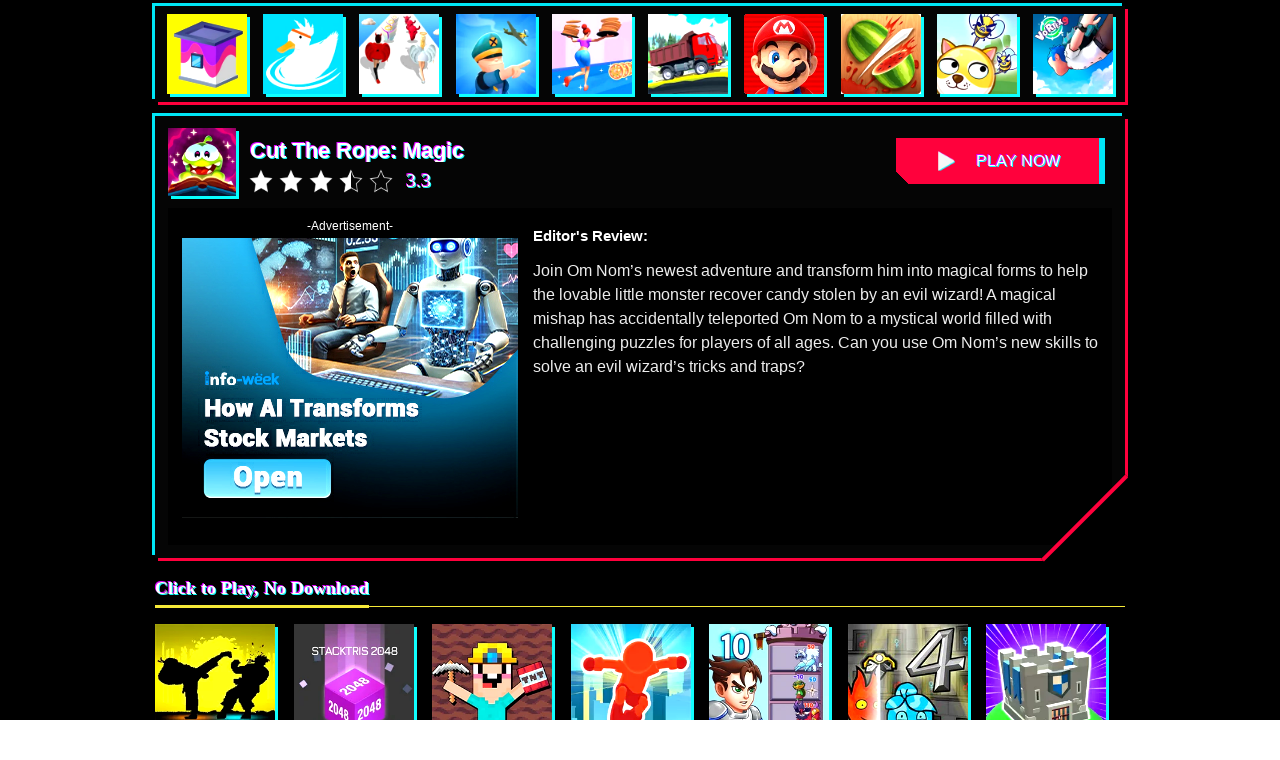

--- FILE ---
content_type: text/html; charset=UTF-8
request_url: https://cyberfunz.com/gameshare/share/cuttheropemagic/index.html
body_size: 10752
content:
<!doctype html><html lang="en"><head><meta charset="UTF-8"><meta name="viewport" content="width=device-width,initial-scale=1"><title>Choose Wisely - Cut The Rope: Magic</title><meta name="description" content="[&#34;Join Om Nom’s newest adventure and transform him into magical forms to help the lovable little monster recover candy stolen by an evil wizard! A magical mishap has accidentally teleported Om Nom to a mystical world filled with challenging puzzles for players of all ages. Can you use Om Nom’s new skills to solve an evil wizard’s tricks and traps?&#34;]"><meta name="keywords" content="2 Player Games, Multiplayer Games, Single-player Games, Battle Games, Co-op Games, Boys Games, Kids Games, Girls Games, Cool Games, Funny Games, Games, Addictive Games, Anime Games, Classic Games, Retro Games, Hypercasual Games, Online Games, Free Games, Free Online Games, Mobile Games, Tablet Games, H5 Games, Browser games, Most Played of Week, New Games, Best Games, Top Games, Popular Games, Driving Games, Shooting Games, Puzzle Games, Sports Games, Adventure Games, Action Games, .IO Games, MOBA, RPG, SLG, Music Games, IDLE, Dress Up Games, Make Up Games, Pets Games, Haircuts Games, Spa Games, Decoration Games, Doctor Games, Nail Games, Shopping Games, Baby Games, Cleaning Games, Princess Games, Girlstyle Games, Love Test, Moto Games, Bike Games, Car Games, Racing Games, FPS Games, TPS Games, Flying Shooting Games, Battle Royale Games, Gun Games, Card Games, Solitaire Games, Mahjong Games, Match 3 Games, Connect Games, Bubble Shooter Games, Jigsaw Games, Chess Games, Tower Defense Games, Cooking Games, Brain Burning Games, Word Games, Drawing Game, Fishing Games, Gold Miner Games, Zuma games, Basketball Games, Football Games, Badminton Games, Table tennis Games, Rugby Games, Tennis Games, Ski Games, Cricket Games, Baseball Games, Hockey Games, Golf Games, Billiard Games, 8 Ball Pool Games, 9 Ball Pool Games, Snooker Games, Ball Games, Parkour Games, Jumping Games, Obstacle Games, Fighting Games, Side Scrolling, Timing Games, Skill Games, Arcade Games, Pac-Man Games, Wrestling Games, Boxing Games, Simulation Game，Boys Games"><script>const shareConfig = {"channel":"cyberfunz","root_dir":"gameshare","secondDir_second":"share","secondDir_third":"game","google_client_id":"1168027400823488","google_gtag_id":"","google_gtm_id":"GTM-WDGN9BBC","google_ga4_id":"G-FT7XG4DWCT","google_adChannel":"1136287697","google_frequency":"45s","google_ads_slot_tag":["8728423984","2832512745","4789178970","5267104391","1506208382"],"google_ads_slot_share":["8728423984","2832512745","4789178970","5267104391","1506208382"],"google_ads_slot_game":["8728423984","2832512745","4789178970","5267104391","1506208382"],"gd_ads_slot_tag":{"728x90":"","300x600_1":"","300x600_2":"","160x600_1":"","160x600_2":"","336x280":"","300x250":"","320x100_m":"","300x250_m":"","320x50_m":""},"gd_ads_slot_share":{"728x90":"","300x600_1":"","300x600_2":"","160x600_1":"","160x600_2":"","336x280":"","300x250":"","320x100_m":"","300x250_m":"","320x50_m":""},"gd_ads_slot_game":{"728x90":"","300x600_1":"","300x600_2":"","160x600_1":"","160x600_2":"","336x280":"","300x250":"","320x100_m":"","300x250_m":"","320x50_m":""},"google_ads_version":0,"gd_ads":"","tag_title":"CyberFunz - Immerse Yourself in the World of Online Gaming","tag_description":"Immerse yourself in an extraordinary world of thrilling and captivating online games at CyberFunz.com. Discover a diverse range of genres and embark on exhilarating gaming adventures that will keep you hooked.","tag_skin_url":"/gameshare/static/css/tag.css","share_title":"Choose Wisely - Cut The Rope: Magic","share_description":"[&#34;Join Om Nom’s newest adventure and transform him into magical forms to help the lovable little monster recover candy stolen by an evil wizard! A magical mishap has accidentally teleported Om Nom to a mystical world filled with challenging puzzles for players of all ages. Can you use Om Nom’s new skills to solve an evil wizard’s tricks and traps?&#34;]","share_skin_url":"/gameshare/static/css/share.css","game_title":"Unleash the Excitement - Cut The Rope: Magic","game_description":"[&#34;Join Om Nom’s newest adventure and transform him into magical forms to help the lovable little monster recover candy stolen by an evil wizard! A magical mishap has accidentally teleported Om Nom to a mystical world filled with challenging puzzles for players of all ages. Can you use Om Nom’s new skills to solve an evil wizard’s tricks and traps?&#34;]","game_skin_url":"/gameshare/static/css/game.css","keywords":"2 Player Games, Multiplayer Games, Single-player Games, Battle Games, Co-op Games, Boys Games, Kids Games, Girls Games, Cool Games, Funny Games, Games, Addictive Games, Anime Games, Classic Games, Retro Games, Hypercasual Games, Online Games, Free Games, Free Online Games, Mobile Games, Tablet Games, H5 Games, Browser games, Most Played of Week, New Games, Best Games, Top Games, Popular Games, Driving Games, Shooting Games, Puzzle Games, Sports Games, Adventure Games, Action Games, .IO Games, MOBA, RPG, SLG, Music Games, IDLE, Dress Up Games, Make Up Games, Pets Games, Haircuts Games, Spa Games, Decoration Games, Doctor Games, Nail Games, Shopping Games, Baby Games, Cleaning Games, Princess Games, Girlstyle Games, Love Test, Moto Games, Bike Games, Car Games, Racing Games, FPS Games, TPS Games, Flying Shooting Games, Battle Royale Games, Gun Games, Card Games, Solitaire Games, Mahjong Games, Match 3 Games, Connect Games, Bubble Shooter Games, Jigsaw Games, Chess Games, Tower Defense Games, Cooking Games, Brain Burning Games, Word Games, Drawing Game, Fishing Games, Gold Miner Games, Zuma games, Basketball Games, Football Games, Badminton Games, Table tennis Games, Rugby Games, Tennis Games, Ski Games, Cricket Games, Baseball Games, Hockey Games, Golf Games, Billiard Games, 8 Ball Pool Games, 9 Ball Pool Games, Snooker Games, Ball Games, Parkour Games, Jumping Games, Obstacle Games, Fighting Games, Side Scrolling, Timing Games, Skill Games, Arcade Games, Pac-Man Games, Wrestling Games, Boxing Games, Simulation Game，Boys Games","favicon":"/gameshare/static/images/imgs/favicon.ico","interface_domain":"https://xboxaccountcdn.cyberfunz.com","res_domain":"https://res.cyberfunz.com","yandex":{"utm_medium":"iwantplay-games","clid":"8312012"},"bottomNavBarList":[{"href":"/gameshare/static/html/privacy-policy.html","text":"Privacy Policy"},{"href":"/gameshare/static/html/terms-of-service.html","text":"Terms-of Service"},{"href":"mailto:gameplanet@Cyberfunz.com","text":"Contact Us"},{"href":"https://huggywuggy.games/","text":"Huggy Wuggy Games"},{"href":"https://robloxobby.games/","text":"Roblox Obby Games"},{"href":"https://obbygames.online/","text":"Obby Game"}],"cookieConfirm":{"url_1":"/gameshare/static/html/privacy-policy.html","url_2":"/gameshare/static/html/privacy-policy.html"}};</script><script async src="https://pagead2.googlesyndication.com/pagead/js/adsbygoogle.js" data-ad-client="ca-pub-1168027400823488"></script><script>if (localStorage.getItem(shareConfig.channel + '_permissions_cookie') == '1') {
      window.adsbygoogle = window.adsbygoogle || []
      window.adsbygoogle.requestNonPersonalizedAds = 0
    }</script><script src="/gameshare/static/js/lazyload.min.js"></script><link rel="shortcut icon" href="/gameshare/static/images/imgs/favicon.ico"/><script>window['gtag_enable_tcf_support'] = true</script><script async src="https://www.googletagmanager.com/gtag/js?id=G-FT7XG4DWCT"></script><script>window.dataLayer = window.dataLayer || [];
    function gtag(){dataLayer.push(arguments);}
    gtag('js', new Date());
    gtag('config', shareConfig.google_ga4_id);</script><script>document.documentElement.style.fontSize = window.innerWidth / 640 * 100 + 'px';
    ;(function (w, d, s, l, i) {
      w[l] = w[l] || [];
      w[l].push({
        'gtm.start': new Date().getTime(),
        event: 'gtm.js'
      });
      var f = d.getElementsByTagName(s)[0], j = d.createElement(s), dl = l != 'dataLayer' ? '&l=' + l : '';
      j.async = true;
      j.src ='https://www.googletagmanager.com/gtm.js?id=' + i + dl;
      f.parentNode.insertBefore(j, f);
    })(window, document, 'script', 'dataLayer', shareConfig.google_gtm_id);</script><script src="https://res.cyberfunz.com/plugins/ad-cross/index.js"></script><link href="/gameshare/static/css/gameshare_share.css?ver=45d8973f" rel="stylesheet"></head><body><link rel="stylesheet" href="/gameshare/static/css/share.css"><noscript><iframe src="https://www.googletagmanager.com/ns.html?id=GTM-WDGN9BBC" height="0" width="0" style="display:none;visibility:hidden"></iframe></noscript><div class="main"><div class="sharev3"><div class="header"><div class="banner"> <a class="game" href="/gameshare/share/painthouse/index.html?from=games"><img class="lazyload pic fmt" src="[data-uri]" data-src="https://res.cyberfunz.com/download/images/games/painthouse/icon.webp" alt="Paint House"> <span class="name">Paint House</span> </a> <a class="game" href="/gameshare/share/ducklingsio/index.html?from=games"><img class="lazyload pic fmt" src="[data-uri]" data-src="https://res.cyberfunz.com/download/images/games/ducklingsio/icon.webp" alt="Ducklings.IO"> <span class="name">Ducklings.IO</span> </a> <a class="game" href="/gameshare/share/rundestinychoice/index.html?from=games"><img class="lazyload pic fmt" src="[data-uri]" data-src="https://res.cyberfunz.com/download/images/games/rundestinychoice/icon.webp" alt="Destiny Run"> <span class="name">Destiny Run</span> </a> <a class="game" href="/gameshare/share/armycommanderyd/index.html?from=games"><img class="lazyload pic fmt" src="[data-uri]" data-src="https://res.cyberfunz.com/download/images/games/armycommanderyd/icon.webp" alt="Army Commander"> <span class="name">Army Commander</span> </a> <a class="game" href="/gameshare/share/highpizza/index.html?from=games"><img class="lazyload pic fmt" src="[data-uri]" data-src="https://res.cyberfunz.com/download/images/games/highpizza/icon.webp" alt="High Pizza"> <span class="name">High Pizza</span> </a> <a class="game" href="/gameshare/share/3dtruckstransityd/index.html?from=games"><img class="lazyload pic fmt" src="[data-uri]" data-src="https://res.cyberfunz.com/download/images/games/3dtruckstransityd/icon.webp" alt="3D Trucks Transit"> <span class="name">3D Trucks Transit</span> </a> <a class="game" href="/gameshare/share/supermariorun/index.html?from=games"><img class="lazyload pic fmt" src="[data-uri]" data-src="https://res.cyberfunz.com/download/images/games/supermariorun/icon.webp" alt="Super Mario Run"> <span class="name">Super Mario Run</span> </a> <a class="game" href="/gameshare/share/fruitninja/index.html?from=games"><img class="lazyload pic fmt" src="[data-uri]" data-src="https://res.cyberfunz.com/download/images/games/fruitninja/icon.webp" alt="Fruit Ninja"> <span class="name">Fruit Ninja</span> </a> <a class="game" href="/gameshare/share/savethedoggame/index.html?from=games"><img class="lazyload pic fmt" src="[data-uri]" data-src="https://res.cyberfunz.com/download/images/games/savethedoggame/icon.webp" alt="Save The Dog"> <span class="name">Save The Dog</span> </a> <a class="game" href="/gameshare/share/vortex9/index.html?from=games"><img class="lazyload pic fmt" src="[data-uri]" data-src="https://res.cyberfunz.com/download/images/games/vortex9/icon.webp" alt="Vortex 9"> <span class="name">Vortex 9</span> </a> <a class="game" href="/gameshare/share/cityofbanditscartheft/index.html?from=games"><img class="lazyload pic fmt" src="[data-uri]" data-src="https://res.cyberfunz.com/download/images/games/cityofbanditscartheft/icon.webp" alt="City of Bandits. Car Theft"> <span class="name">City of Bandits. Car Theft</span> </a> <a class="game" href="/gameshare/share/bridalrace3d/index.html?from=games"><img class="lazyload pic fmt" src="[data-uri]" data-src="https://res.cyberfunz.com/download/images/games/bridalrace3d/icon.webp" alt="Bridal Race 3d"> <span class="name">Bridal Race 3d</span> </a> <a class="game" href="/gameshare/share/hairchallengeonline/index.html?from=games"><img class="lazyload pic fmt" src="[data-uri]" data-src="https://res.cyberfunz.com/download/images/games/hairchallengeonline/icon.webp" alt="Hair Challenge Online"> <span class="name">Hair Challenge Online</span> </a> <a class="game" href="/gameshare/share/monstertreebubbleshooteryd/index.html?from=games"><img class="lazyload pic fmt" src="[data-uri]" data-src="https://res.cyberfunz.com/download/images/games/monstertreebubbleshooteryd/icon.webp" alt="Monster Tree: Bubble Shooter"> <span class="name">Monster Tree: Bubble Shooter</span> </a> <a class="game" href="/gameshare/share/fivenightsatfreddys3yd/index.html?from=games"><img class="lazyload pic fmt" src="[data-uri]" data-src="https://res.cyberfunz.com/download/images/games/fivenightsatfreddys3yd/icon.webp" alt="Five Nights At Freddy&#39;s 3"> <span class="name">Five Nights At Freddy&#39;s 3</span> </a> <a class="game" href="/gameshare/share/fisheatgettingbigyd/index.html?from=games"><img class="lazyload pic fmt" src="[data-uri]" data-src="https://res.cyberfunz.com/download/images/games/fisheatgettingbigyd/icon.webp" alt="Fish Eat Getting Big"> <span class="name">Fish Eat Getting Big</span> </a> <a class="game" href="/gameshare/share/basketballstaryd/index.html?from=games"><img class="lazyload pic fmt" src="[data-uri]" data-src="https://res.cyberfunz.com/download/images/games/basketballstaryd/icon.webp" alt="Basketball Star"> <span class="name">Basketball Star</span> </a></div></div><div class="content"><div class="c-1"><div class="best-games"><div class="underline-title"><span class="title-text">Best Games</span></div><div class="games"> <a href="/gameshare/share/metalblackwars/index.html?from=games" class="game"><img class="pic lazyload fmt" src="[data-uri]" data-src="https://res.cyberfunz.com/download/images/games/metalblackwars/icon.webp" alt="Metal Black Wars"> <span class="name">Metal Black Wars</span> </a> <a href="/gameshare/share/survivalzombiebattleyd/index.html?from=games" class="game"><img class="pic lazyload fmt" src="[data-uri]" data-src="https://res.cyberfunz.com/download/images/games/survivalzombiebattleyd/icon.webp" alt="Survival Zombie Battle"> <span class="name">Survival Zombie Battle</span> </a> <a href="/gameshare/share/fireboyandwatergirlforesttemple/index.html?from=games" class="game"><img class="pic lazyload fmt" src="[data-uri]" data-src="https://res.cyberfunz.com/download/images/games/fireboyandwatergirlforesttemple/icon.webp" alt="Fireboy And Watergirl Forest Temple"> <span class="name">Fireboy And Watergirl Forest Temple</span> </a> <a href="/gameshare/share/horrortale2yd/index.html?from=games" class="game"><img class="pic lazyload fmt" src="[data-uri]" data-src="https://res.cyberfunz.com/download/images/games/horrortale2yd/icon.webp" alt="Horror Tale 2"> <span class="name">Horror Tale 2</span> </a> <a href="/gameshare/share/nooblumberjackyd/index.html?from=games" class="game"><img class="pic lazyload fmt" src="[data-uri]" data-src="https://res.cyberfunz.com/download/images/games/nooblumberjackyd/icon.webp" alt="Noob Lumberjack"> <span class="name">Noob Lumberjack</span> </a> <a href="/gameshare/share/heroesoftinykingdomyd/index.html?from=games" class="game"><img class="pic lazyload fmt" src="[data-uri]" data-src="https://res.cyberfunz.com/download/images/games/heroesoftinykingdomyd/icon.webp" alt="Heroes of Tiny Kingdom"> <span class="name">Heroes of Tiny Kingdom</span> </a> <a href="/gameshare/share/flytheairplaneyd/index.html?from=games" class="game"><img class="pic lazyload fmt" src="[data-uri]" data-src="https://res.cyberfunz.com/download/images/games/flytheairplaneyd/icon.webp" alt="Fly The Airplane"> <span class="name">Fly The Airplane</span> </a> <a href="/gameshare/share/safethepanda/index.html?from=games" class="game"><img class="pic lazyload fmt" src="[data-uri]" data-src="https://res.cyberfunz.com/download/images/games/safethepanda/icon.webp" alt="Safe The Panda"> <span class="name">Safe The Panda</span> </a> <a href="/gameshare/share/burninrubber5xs/index.html?from=games" class="game"><img class="pic lazyload fmt" src="[data-uri]" data-src="https://res.cyberfunz.com/download/images/games/burninrubber5xs/icon.webp" alt="Burnin Rubber 5 Xs"> <span class="name">Burnin Rubber 5 Xs</span> </a> <a href="/gameshare/share/cuttheropetimetravelyd/index.html?from=games" class="game"><img class="pic lazyload fmt" src="[data-uri]" data-src="https://res.cyberfunz.com/download/images/games/cuttheropetimetravelyd/icon.webp" alt="Cut the Rope: Time Travel"> <span class="name">Cut the Rope: Time Travel</span> </a> <a href="/gameshare/share/cuttheropeexperiments/index.html?from=games" class="game"><img class="pic lazyload fmt" src="[data-uri]" data-src="https://res.cyberfunz.com/download/images/games/cuttheropeexperiments/icon.webp" alt="Cut The Rope: Experiments"> <span class="name">Cut The Rope: Experiments</span> </a> <a href="/gameshare/share/omnomrungame/index.html?from=games" class="game"><img class="pic lazyload fmt" src="[data-uri]" data-src="https://res.cyberfunz.com/download/images/games/omnomrungame/icon.webp" alt="Om Nom: Run"> <span class="name">Om Nom: Run</span> </a> <a href="/gameshare/share/catscrasharenaturbostars/index.html?from=games" class="game"><img class="pic lazyload fmt" src="[data-uri]" data-src="https://res.cyberfunz.com/download/images/games/catscrasharenaturbostars/icon.webp" alt="CATS: Crash Arena Turbo Stars"> <span class="name">CATS: Crash Arena Turbo Stars</span> </a> <a href="/gameshare/share/doctorteeth2/index.html?from=games" class="game"><img class="pic lazyload fmt" src="[data-uri]" data-src="https://res.cyberfunz.com/download/images/games/doctorteeth2/icon.webp" alt="Doctor Teeth 2"> <span class="name">Doctor Teeth 2</span> </a> <a href="/gameshare/share/summerstoryyd/index.html?from=games" class="game"><img class="pic lazyload fmt" src="[data-uri]" data-src="https://res.cyberfunz.com/download/images/games/summerstoryyd/icon.webp" alt="Summer Story"> <span class="name">Summer Story</span> </a> <a href="/gameshare/share/merrychristmas2024yd/index.html?from=games" class="game"><img class="pic lazyload fmt" src="[data-uri]" data-src="https://res.cyberfunz.com/download/images/games/merrychristmas2024yd/icon.webp" alt="Merry Christmas 2024"> <span class="name">Merry Christmas 2024</span> </a></div></div></div><div class="c-2"><div class="info"><div class="base clear"><div class="app-base"><img class="icon lazyload fmt" src="[data-uri]" data-src="https://res.cyberfunz.com/download/images/games/cuttheropemagic/icon.webp" alt="Cut The Rope: Magic"><div class="infomation"><h6 class="name txt-cut">Cut The Rope: Magic</h6><div class="rank clear"><div class="stars"><i class="icon-star sprite"></i> <i class="icon-star sprite"></i> <i class="icon-star sprite"></i> <i class="icon-star sprite"></i> <i class="icon-star sprite"></i></div><span class="score">3.3</span></div></div></div> <a class="play-container h5" href="/gameshare/game/cuttheropemagic/index.html?from=games"><div class="play-game"></div><i class="icon-play sprite"></i> <span class="text">PLAY NOW</span></a><div class="play-container h5 m-play"><div class="play-game"></div><i class="icon-play sprite"></i> <span class="text">PLAY NOW</span></div></div><div class="review"><div class="ads"><h6 class="ads-title">-Advertisement-</h6><div class="ads-container ads-1"></div></div><div class="review-warp"><h6 class="editor-review">Editor's Review:</h6><div class="review-text"><p>Join Om Nom’s newest adventure and transform him into magical forms to help the lovable little monster recover candy stolen by an evil wizard! A magical mishap has accidentally teleported Om Nom to a mystical world filled with challenging puzzles for players of all ages. Can you use Om Nom’s new skills to solve an evil wizard’s tricks and traps?</p></div></div></div></div><div class="click-play"><div class="underline-title"><span class="title-text">Click to Play, No Download</span></div><div class="games clear"> <a class="game" href="/gameshare/game/shadowfightsyd/index.html?from=games"><img class="lazyload pic fmt" src="[data-uri]" data-src="https://res.cyberfunz.com/download/images/games/shadowfightsyd/icon.webp" alt="Shadow Fights"> <span class="name">Shadow Fights</span> </a> <a class="game" href="/gameshare/game/stacktris2048/index.html?from=games"><img class="lazyload pic fmt" src="[data-uri]" data-src="https://res.cyberfunz.com/download/images/games/stacktris2048/icon.webp" alt="Stacktris 2048"> <span class="name">Stacktris 2048</span> </a> <a class="game" href="/gameshare/game/noobminerjailbreakgame/index.html?from=games"><img class="lazyload pic fmt" src="[data-uri]" data-src="https://res.cyberfunz.com/download/images/games/noobminerjailbreakgame/icon.webp" alt="Noob Miner: Jailbreak"> <span class="name">Noob Miner: Jailbreak</span> </a> <a class="game" href="/gameshare/game/parkourgoyd/index.html?from=games"><img class="lazyload pic fmt" src="[data-uri]" data-src="https://res.cyberfunz.com/download/images/games/parkourgoyd/icon.webp" alt="Parkour GO"> <span class="name">Parkour GO</span> </a> <a class="game" href="/gameshare/game/herotowerwars/index.html?from=games"><img class="lazyload pic fmt" src="[data-uri]" data-src="https://res.cyberfunz.com/download/images/games/herotowerwars/icon.webp" alt="Hero Tower Wars"> <span class="name">Hero Tower Wars</span> </a> <a class="game" href="/gameshare/game/fireboyandwatergirl4crystaltemple/index.html?from=games"><img class="lazyload pic fmt" src="[data-uri]" data-src="https://res.cyberfunz.com/download/images/games/fireboyandwatergirl4crystaltemple/icon.webp" alt="Fireboy And Watergirl 4 Crystal Temple"> <span class="name">Fireboy And Watergirl 4 Crystal Temple</span> </a> <a class="game" href="/gameshare/game/mergetobattleyd/index.html?from=games"><img class="lazyload pic fmt" src="[data-uri]" data-src="https://res.cyberfunz.com/download/images/games/mergetobattleyd/icon.webp" alt="Merge to Battle"> <span class="name">Merge to Battle</span> </a></div><div class="ads"><h6 class="ads-title">-Advertisement-</h6><div class="ads-container ads-2"></div></div></div><div class="screenshots"><h6 class="screen-title">Screenshots:</h6><div class="screens"><img class="lazyload screenshot fmt" src="[data-uri]" data-src="https://res.cyberfunz.com/download/images/games/cuttheropemagic/screen_1.webp" alt="screenshot"> <img class="lazyload screenshot fmt" src="[data-uri]" data-src="https://res.cyberfunz.com/download/images/games/cuttheropemagic/screen_2.webp" alt="screenshot"> <img class="lazyload screenshot fmt" src="[data-uri]" data-src="https://res.cyberfunz.com/download/images/games/cuttheropemagic/screen_3.webp" alt="screenshot"> <img class="lazyload screenshot fmt" src="[data-uri]" data-src="https://res.cyberfunz.com/download/images/games/cuttheropemagic/screen_4.webp" alt="screenshot"> <img class="lazyload screenshot fmt" src="[data-uri]" data-src="https://res.cyberfunz.com/download/images/games/cuttheropemagic/screen_5.webp" alt="screenshot"></div><div class="arrows"><i class="arrow prev icon-arrow-left sprite"></i> <i class="arrow next icon-arrow-right sprite"></i></div></div><div class="ads m-ads"><h6 class="ads-title">-Advertisement-</h6><div class="ads-container ads-6"></div></div><div class="play"><div class="info"><div class="icon"><img class="pic lazyload fmt" src="[data-uri]" data-src="https://res.cyberfunz.com/download/images/games/cuttheropemagic/icon.webp" alt="Cut The Rope: Magic"></div><span class="name">Cut The Rope: Magic</span></div><div class="play-btns"><a href="/gameshare/game/cuttheropemagic/index.html?from=games" class="play-container h5"><div class="play-game"></div><i class="icon-play sprite"></i> <span class="text">PLAY NOW</span> </a>   </div></div><div class="m-review"><h6 class="editor-review">Editor's Review:</h6><div class="review-text"><p>Join Om Nom’s newest adventure and transform him into magical forms to help the lovable little monster recover candy stolen by an evil wizard! A magical mishap has accidentally teleported Om Nom to a mystical world filled with challenging puzzles for players of all ages. Can you use Om Nom’s new skills to solve an evil wizard’s tricks and traps?</p></div></div><div class="additional"><h6 class="additional-title">Additional Information:</h6><div class="additional-warp"><div class="additional-item platform"><div class="additional-name">Platform:</div><div class="additional-content">  </div></div><div class="additional-item"><div class="additional-name">Size:</div><div class="additional-content">4M</div></div><div class="additional-item"><div class="additional-name">Date:</div><div class="additional-content">2017/6/30</div></div><div class="additional-item"><div class="additional-name">Developer:</div><div class="additional-content">SANRIO</div></div><div class="additional-item tags"><div class="additional-name">Tags:</div><div class="additional-content"><div class="tag">Cut The Rope</div><div class="tag">Puzzle</div><div class="tag">Casual</div><div class="tag">Single player</div><div class="tag">Stylized</div><div class="tag">Offline</div></div></div></div></div><div class="ads"><h6 class="ads-title">-Advertisement-</h6><div class="ads-container ads-4"></div></div></div><div class="c-3"><div class="ads"><h6 class="ads-title">-Advertisement-</h6><div class="ads-container ads-3"></div></div></div></div><div class="footer"><div class="more-games"><div class="underline-title"><span class="title-text">More Online Games, No Download</span></div><div class="games clear"> <a class="game" href="/gameshare/game/dogpuzzlestory2/index.html?from=games"><img class="pic lazyload fmt" src="[data-uri]" data-src="https://res.cyberfunz.com/download/images/games/dogpuzzlestory2/icon.webp" alt=""> <span class="Dog Puzzle Story 2"></span> <span class="name">Dog Puzzle Story 2</span> </a> <a class="game" href="/gameshare/game/zoombesf/index.html?from=games"><img class="pic lazyload fmt" src="[data-uri]" data-src="https://res.cyberfunz.com/download/images/games/zoombesf/icon.webp" alt=""> <span class="ZOOM-BE"></span> <span class="name">ZOOM-BE</span> </a> <a class="game" href="/gameshare/game/doomsdayhero/index.html?from=games"><img class="pic lazyload fmt" src="[data-uri]" data-src="https://res.cyberfunz.com/download/images/games/doomsdayhero/icon.webp" alt=""> <span class="Doomsday Hero"></span> <span class="name">Doomsday Hero</span> </a> <a class="game" href="/gameshare/game/fishrescuepinpull/index.html?from=games"><img class="pic lazyload fmt" src="[data-uri]" data-src="https://res.cyberfunz.com/download/images/games/fishrescuepinpull/icon.webp" alt=""> <span class="Fish Rescue Pin Pull"></span> <span class="name">Fish Rescue Pin Pull</span> </a> <a class="game" href="/gameshare/game/miamicrimesimulator3d/index.html?from=games"><img class="pic lazyload fmt" src="[data-uri]" data-src="https://res.cyberfunz.com/download/images/games/miamicrimesimulator3d/icon.webp" alt=""> <span class="Miami Crime Simulator 3D"></span> <span class="name">Miami Crime Simulator 3D</span> </a> <a class="game" href="/gameshare/game/dreampetlink/index.html?from=games"><img class="pic lazyload fmt" src="[data-uri]" data-src="https://res.cyberfunz.com/download/images/games/dreampetlink/icon.webp" alt=""> <span class="Dream Pet Link"></span> <span class="name">Dream Pet Link</span> </a> <a class="game" href="/gameshare/game/whichmariocharacterareyou/index.html?from=games"><img class="pic lazyload fmt" src="[data-uri]" data-src="https://res.cyberfunz.com/download/images/games/whichmariocharacterareyou/icon.webp" alt=""> <span class="Which Mario Character Are You?"></span> <span class="name">Which Mario Character Are You?</span> </a> <a class="game" href="/gameshare/game/labubuclicker/index.html?from=games"><img class="pic lazyload fmt" src="[data-uri]" data-src="https://res.cyberfunz.com/download/images/games/labubuclicker/icon.webp" alt=""> <span class="Labubu: Clicker"></span> <span class="name">Labubu: Clicker</span> </a> <a class="game" href="/gameshare/game/zombiehuntersurvivalsf/index.html?from=games"><img class="pic lazyload fmt" src="[data-uri]" data-src="https://res.cyberfunz.com/download/images/games/zombiehuntersurvivalsf/icon.webp" alt=""> <span class="Zombie Hunter Survival: Roguelike"></span> <span class="name">Zombie Hunter Survival: Roguelike</span> </a> <a class="game" href="/gameshare/game/tinytrackssf/index.html?from=games"><img class="pic lazyload fmt" src="[data-uri]" data-src="https://res.cyberfunz.com/download/images/games/tinytrackssf/icon.webp" alt=""> <span class="Tiny Tracks: Racing"></span> <span class="name">Tiny Tracks: Racing</span> </a> <a class="game" href="/gameshare/game/catchlabubu/index.html?from=games"><img class="pic lazyload fmt" src="[data-uri]" data-src="https://res.cyberfunz.com/download/images/games/catchlabubu/icon.webp" alt=""> <span class="Catch Labubu"></span> <span class="name">Catch Labubu</span> </a> <a class="game" href="/gameshare/game/coverorangejourneypiratessf/index.html?from=games"><img class="pic lazyload fmt" src="[data-uri]" data-src="https://res.cyberfunz.com/download/images/games/coverorangejourneypiratessf/icon.webp" alt=""> <span class="Cover Orange Journey Pirates"></span> <span class="name">Cover Orange Journey Pirates</span> </a> <a class="game" href="/gameshare/game/princessonruniosf/index.html?from=games"><img class="pic lazyload fmt" src="[data-uri]" data-src="https://res.cyberfunz.com/download/images/games/princessonruniosf/icon.webp" alt=""> <span class="Princess on Run IO"></span> <span class="name">Princess on Run IO</span> </a> <a class="game" href="/gameshare/game/noobvs1000zombies/index.html?from=games"><img class="pic lazyload fmt" src="[data-uri]" data-src="https://res.cyberfunz.com/download/images/games/noobvs1000zombies/icon.webp" alt=""> <span class="Noob Vs 1000 Zombies"></span> <span class="name">Noob Vs 1000 Zombies</span> </a> <a class="game" href="/gameshare/game/bulletrushsf/index.html?from=games"><img class="pic lazyload fmt" src="[data-uri]" data-src="https://res.cyberfunz.com/download/images/games/bulletrushsf/icon.webp" alt=""> <span class="Shooter Rush"></span> <span class="name">Shooter Rush</span> </a> <a class="game" href="/gameshare/game/alchemythemergingofelementsyd/index.html?from=games"><img class="pic lazyload fmt" src="[data-uri]" data-src="https://res.cyberfunz.com/download/images/games/alchemythemergingofelementsyd/icon.webp" alt=""> <span class="Alchemy: the merging of elements"></span> <span class="name">Alchemy: the merging of elements</span> </a> <a class="game" href="/gameshare/game/colorblindtest/index.html?from=games"><img class="pic lazyload fmt" src="[data-uri]" data-src="https://res.cyberfunz.com/download/images/games/colorblindtest/icon.webp" alt=""> <span class="Color Blind Test"></span> <span class="name">Color Blind Test</span> </a> <a class="game" href="/gameshare/game/kittycats/index.html?from=games"><img class="pic lazyload fmt" src="[data-uri]" data-src="https://res.cyberfunz.com/download/images/games/kittycats/icon.webp" alt=""> <span class="Kitty Cats"></span> <span class="name">Kitty Cats</span> </a> <a class="game" href="/gameshare/game/freeiqtestquickversion15questions/index.html?from=games"><img class="pic lazyload fmt" src="[data-uri]" data-src="https://res.cyberfunz.com/download/images/games/freeiqtestquickversion15questions/icon.webp" alt=""> <span class="IQ Test 15 Questions"></span> <span class="name">IQ Test 15 Questions</span> </a> <a class="game" href="/gameshare/game/onoclassiccards/index.html?from=games"><img class="pic lazyload fmt" src="[data-uri]" data-src="https://res.cyberfunz.com/download/images/games/onoclassiccards/icon.webp" alt=""> <span class="Ono Classic Cards"></span> <span class="name">Ono Classic Cards</span> </a> <a class="game" href="/gameshare/game/realflightsimulator3d/index.html?from=games"><img class="pic lazyload fmt" src="[data-uri]" data-src="https://res.cyberfunz.com/download/images/games/realflightsimulator3d/icon.webp" alt=""> <span class="Real Flight Simulator 3d"></span> <span class="name">Real Flight Simulator 3d</span> </a> <a class="game" href="/gameshare/game/solitaireclassic/index.html?from=games"><img class="pic lazyload fmt" src="[data-uri]" data-src="https://res.cyberfunz.com/download/images/games/solitaireclassic/icon.webp" alt=""> <span class="Solitaire Classic"></span> <span class="name">Solitaire Classic</span> </a> <a class="game" href="/gameshare/game/gunmasteriosf/index.html?from=games"><img class="pic lazyload fmt" src="[data-uri]" data-src="https://res.cyberfunz.com/download/images/games/gunmasteriosf/icon.webp" alt=""> <span class="Gun Master.io"></span> <span class="name">Gun Master.io</span> </a> <a class="game" href="/gameshare/game/helpmetimetraveladventure/index.html?from=games"><img class="pic lazyload fmt" src="[data-uri]" data-src="https://res.cyberfunz.com/download/images/games/helpmetimetraveladventure/icon.webp" alt=""> <span class="Help Me: Time Travel Adventure"></span> <span class="name">Help Me: Time Travel Adventure</span> </a> <a class="game" href="/gameshare/game/babyhazelhelpingtime/index.html?from=games"><img class="pic lazyload fmt" src="[data-uri]" data-src="https://res.cyberfunz.com/download/images/games/babyhazelhelpingtime/icon.webp" alt=""> <span class="Baby Hazel Helping Time"></span> <span class="name">Baby Hazel Helping Time</span> </a> <a class="game" href="/gameshare/game/statesbattle/index.html?from=games"><img class="pic lazyload fmt" src="[data-uri]" data-src="https://res.cyberfunz.com/download/images/games/statesbattle/icon.webp" alt=""> <span class="States Battle"></span> <span class="name">States Battle</span> </a> <a class="game" href="/gameshare/game/mermaidstailrush/index.html?from=games"><img class="pic lazyload fmt" src="[data-uri]" data-src="https://res.cyberfunz.com/download/images/games/mermaidstailrush/icon.webp" alt=""> <span class="Mermaids Tail Rush"></span> <span class="name">Mermaids Tail Rush</span> </a> <a class="game" href="/gameshare/game/homemakeoverhiddenobject/index.html?from=games"><img class="pic lazyload fmt" src="[data-uri]" data-src="https://res.cyberfunz.com/download/images/games/homemakeoverhiddenobject/icon.webp" alt=""> <span class="Home Makeover Hidden Object"></span> <span class="name">Home Makeover Hidden Object</span> </a> <a class="game" href="/gameshare/game/papaspizzeriasf/index.html?from=games"><img class="pic lazyload fmt" src="[data-uri]" data-src="https://res.cyberfunz.com/download/images/games/papaspizzeriasf/icon.webp" alt=""> <span class="Papa’s Pizzeria"></span> <span class="name">Papa’s Pizzeria</span> </a> <a class="game" href="/gameshare/game/nailstack/index.html?from=games"><img class="pic lazyload fmt" src="[data-uri]" data-src="https://res.cyberfunz.com/download/images/games/nailstack/icon.webp" alt=""> <span class="Nail Stack"></span> <span class="name">Nail Stack</span> </a> <a class="game" href="/gameshare/game/candyriddlesfreematch3puzzle/index.html?from=games"><img class="pic lazyload fmt" src="[data-uri]" data-src="https://res.cyberfunz.com/download/images/games/candyriddlesfreematch3puzzle/icon.webp" alt=""> <span class="Candy Riddles Free Match 3 Puzzle"></span> <span class="name">Candy Riddles Free Match 3 Puzzle</span> </a> <a class="game" href="/gameshare/game/ocho/index.html?from=games"><img class="pic lazyload fmt" src="[data-uri]" data-src="https://res.cyberfunz.com/download/images/games/ocho/icon.webp" alt=""> <span class="Ocho"></span> <span class="name">Ocho</span> </a> <a class="game" href="/gameshare/game/cuttheropemagic/index.html?from=games"><img class="pic lazyload fmt" src="[data-uri]" data-src="https://res.cyberfunz.com/download/images/games/cuttheropemagic/icon.webp" alt=""> <span class="Cut The Rope: Magic"></span> <span class="name">Cut The Rope: Magic</span> </a> <a class="game" href="/gameshare/game/lovelystreamers/index.html?from=games"><img class="pic lazyload fmt" src="[data-uri]" data-src="https://res.cyberfunz.com/download/images/games/lovelystreamers/icon.webp" alt=""> <span class="Lovely Streamers"></span> <span class="name">Lovely Streamers</span> </a> <a class="game" href="/gameshare/game/clockwhattimeisityd/index.html?from=games"><img class="pic lazyload fmt" src="[data-uri]" data-src="https://res.cyberfunz.com/download/images/games/clockwhattimeisityd/icon.webp" alt=""> <span class="Clock.What time is it?"></span> <span class="name">Clock.What time is it?</span> </a> <a class="game" href="/gameshare/game/wordscapes/index.html?from=games"><img class="pic lazyload fmt" src="[data-uri]" data-src="https://res.cyberfunz.com/download/images/games/wordscapes/icon.webp" alt=""> <span class="Wordscapes"></span> <span class="name">Wordscapes</span> </a> <a class="game" href="/gameshare/game/yummycandyfactory/index.html?from=games"><img class="pic lazyload fmt" src="[data-uri]" data-src="https://res.cyberfunz.com/download/images/games/yummycandyfactory/icon.webp" alt=""> <span class="Yummy Candy Factory"></span> <span class="name">Yummy Candy Factory</span> </a> <a class="game" href="/gameshare/game/cityblocks/index.html?from=games"><img class="pic lazyload fmt" src="[data-uri]" data-src="https://res.cyberfunz.com/download/images/games/cityblocks/icon.webp" alt=""> <span class="City Blocks"></span> <span class="name">City Blocks</span> </a> <a class="game" href="/gameshare/game/hulahoopsrush/index.html?from=games"><img class="pic lazyload fmt" src="[data-uri]" data-src="https://res.cyberfunz.com/download/images/games/hulahoopsrush/icon.webp" alt=""> <span class="Hula Hoops Rush"></span> <span class="name">Hula Hoops Rush</span> </a> <a class="game" href="/gameshare/game/lovecatline/index.html?from=games"><img class="pic lazyload fmt" src="[data-uri]" data-src="https://res.cyberfunz.com/download/images/games/lovecatline/icon.webp" alt=""> <span class="Love Cat Line"></span> <span class="name">Love Cat Line</span> </a> <a class="game" href="/gameshare/game/basketchamps/index.html?from=games"><img class="pic lazyload fmt" src="[data-uri]" data-src="https://res.cyberfunz.com/download/images/games/basketchamps/icon.webp" alt=""> <span class="Basket Champs"></span> <span class="name">Basket Champs</span> </a> <a class="game" href="/gameshare/game/mermaidwondershiddenobject/index.html?from=games"><img class="pic lazyload fmt" src="[data-uri]" data-src="https://res.cyberfunz.com/download/images/games/mermaidwondershiddenobject/icon.webp" alt=""> <span class="Mermaid Wonders Hidden Object"></span> <span class="name">Mermaid Wonders Hidden Object</span> </a> <a class="game" href="/gameshare/game/studiospupil/index.html?from=games"><img class="pic lazyload fmt" src="[data-uri]" data-src="https://res.cyberfunz.com/download/images/games/studiospupil/icon.webp" alt=""> <span class="Studio&#39;s Pupil"></span> <span class="name">Studio&#39;s Pupil</span> </a> <a class="game" href="/gameshare/game/emojiguesspuzzle/index.html?from=games"><img class="pic lazyload fmt" src="[data-uri]" data-src="https://res.cyberfunz.com/download/images/games/emojiguesspuzzle/icon.webp" alt=""> <span class="Emoji Guess Puzzle"></span> <span class="name">Emoji Guess Puzzle</span> </a> <a class="game" href="/gameshare/game/magictoysyd/index.html?from=games"><img class="pic lazyload fmt" src="[data-uri]" data-src="https://res.cyberfunz.com/download/images/games/magictoysyd/icon.webp" alt=""> <span class="Magic toys"></span> <span class="name">Magic toys</span> </a> <a class="game" href="/gameshare/game/easterfunnymakeup/index.html?from=games"><img class="pic lazyload fmt" src="[data-uri]" data-src="https://res.cyberfunz.com/download/images/games/easterfunnymakeup/icon.webp" alt=""> <span class="Easter Funny Makeup"></span> <span class="name">Easter Funny Makeup</span> </a> <a class="game" href="/gameshare/game/casualchess/index.html?from=games"><img class="pic lazyload fmt" src="[data-uri]" data-src="https://res.cyberfunz.com/download/images/games/casualchess/icon.webp" alt=""> <span class="Casual Chess"></span> <span class="name">Casual Chess</span> </a> <a class="game" href="/gameshare/game/fabulousdressuproyaldayout/index.html?from=games"><img class="pic lazyload fmt" src="[data-uri]" data-src="https://res.cyberfunz.com/download/images/games/fabulousdressuproyaldayout/icon.webp" alt=""> <span class="Fabulous Dressup Royal Day Out"></span> <span class="name">Fabulous Dressup Royal Day Out</span> </a> <a class="game" href="/gameshare/game/evilsantayd/index.html?from=games"><img class="pic lazyload fmt" src="[data-uri]" data-src="https://res.cyberfunz.com/download/images/games/evilsantayd/icon.webp" alt=""> <span class="Evil Santa"></span> <span class="name">Evil Santa</span> </a> <a class="game" href="/gameshare/game/funnykittycare/index.html?from=games"><img class="pic lazyload fmt" src="[data-uri]" data-src="https://res.cyberfunz.com/download/images/games/funnykittycare/icon.webp" alt=""> <span class="Funny Kitty Care"></span> <span class="name">Funny Kitty Care</span> </a> <a class="game" href="/gameshare/game/ninjalegend/index.html?from=games"><img class="pic lazyload fmt" src="[data-uri]" data-src="https://res.cyberfunz.com/download/images/games/ninjalegend/icon.webp" alt=""> <span class="Ninja Legend"></span> <span class="name">Ninja Legend</span> </a> <a class="game" href="/gameshare/game/mermaidprincessadventure/index.html?from=games"><img class="pic lazyload fmt" src="[data-uri]" data-src="https://res.cyberfunz.com/download/images/games/mermaidprincessadventure/icon.webp" alt=""> <span class="Mermaid Princess Adventure"></span> <span class="name">Mermaid Princess Adventure</span> </a> <a class="game" href="/gameshare/game/indiantrucksimulator3d/index.html?from=games"><img class="pic lazyload fmt" src="[data-uri]" data-src="https://res.cyberfunz.com/download/images/games/indiantrucksimulator3d/icon.webp" alt=""> <span class="Indiantruck Simulator 3D"></span> <span class="name">Indiantruck Simulator 3D</span> </a> <a class="game" href="/gameshare/game/angryheroes/index.html?from=games"><img class="pic lazyload fmt" src="[data-uri]" data-src="https://res.cyberfunz.com/download/images/games/angryheroes/icon.webp" alt=""> <span class="Angry Heroes"></span> <span class="name">Angry Heroes</span> </a> <a class="game" href="/gameshare/game/yesthatdress/index.html?from=games"><img class="pic lazyload fmt" src="[data-uri]" data-src="https://res.cyberfunz.com/download/images/games/yesthatdress/icon.webp" alt=""> <span class="Yes That Dress"></span> <span class="name">Yes That Dress</span> </a> <a class="game" href="/gameshare/game/farming10x10/index.html?from=games"><img class="pic lazyload fmt" src="[data-uri]" data-src="https://res.cyberfunz.com/download/images/games/farming10x10/icon.webp" alt=""> <span class="Farming 10x10"></span> <span class="name">Farming 10x10</span> </a> <a class="game" href="/gameshare/game/deerhunter/index.html?from=games"><img class="pic lazyload fmt" src="[data-uri]" data-src="https://res.cyberfunz.com/download/images/games/deerhunter/icon.webp" alt=""> <span class="Deer Hunter"></span> <span class="name">Deer Hunter</span> </a> <a class="game" href="/gameshare/game/fashiongagagame/index.html?from=games"><img class="pic lazyload fmt" src="[data-uri]" data-src="https://res.cyberfunz.com/download/images/games/fashiongagagame/icon.webp" alt=""> <span class="Fashion Gaga Game"></span> <span class="name">Fashion Gaga Game</span> </a> <a class="game" href="/gameshare/game/crazybffparty/index.html?from=games"><img class="pic lazyload fmt" src="[data-uri]" data-src="https://res.cyberfunz.com/download/images/games/crazybffparty/icon.webp" alt=""> <span class="Crazy Bff Party"></span> <span class="name">Crazy Bff Party</span> </a> <a class="game" href="/gameshare/game/princessafterbacksurgery/index.html?from=games"><img class="pic lazyload fmt" src="[data-uri]" data-src="https://res.cyberfunz.com/download/images/games/princessafterbacksurgery/icon.webp" alt=""> <span class="Princess After Back Surgery"></span> <span class="name">Princess After Back Surgery</span> </a> <a class="game" href="/gameshare/game/yummywaffleicecream/index.html?from=games"><img class="pic lazyload fmt" src="[data-uri]" data-src="https://res.cyberfunz.com/download/images/games/yummywaffleicecream/icon.webp" alt=""> <span class="Yummy Waffle Ice Cream"></span> <span class="name">Yummy Waffle Ice Cream</span> </a> <a class="game" href="/gameshare/game/funsummerholiday/index.html?from=games"><img class="pic lazyload fmt" src="[data-uri]" data-src="https://res.cyberfunz.com/download/images/games/funsummerholiday/icon.webp" alt=""> <span class="Fun Summer Holiday"></span> <span class="name">Fun Summer Holiday</span> </a> <a class="game" href="/gameshare/game/superhoopsbasketball/index.html?from=games"><img class="pic lazyload fmt" src="[data-uri]" data-src="https://res.cyberfunz.com/download/images/games/superhoopsbasketball/icon.webp" alt=""> <span class="
Super Hoops Basketball"></span> <span class="name">
Super Hoops Basketball</span> </a> <a class="game" href="/gameshare/game/minifarmyd/index.html?from=games"><img class="pic lazyload fmt" src="[data-uri]" data-src="https://res.cyberfunz.com/download/images/games/minifarmyd/icon.webp" alt=""> <span class="Mini Farm"></span> <span class="name">Mini Farm</span> </a> <a class="game" href="/gameshare/game/whichminecraftanimalareyou/index.html?from=games"><img class="pic lazyload fmt" src="[data-uri]" data-src="https://res.cyberfunz.com/download/images/games/whichminecraftanimalareyou/icon.webp" alt=""> <span class="Which Minecraft Animal Are You?"></span> <span class="name">Which Minecraft Animal Are You?</span> </a> <a class="game" href="/gameshare/game/snakeiowar/index.html?from=games"><img class="pic lazyload fmt" src="[data-uri]" data-src="https://res.cyberfunz.com/download/images/games/snakeiowar/icon.webp" alt=""> <span class="Snake Io War"></span> <span class="name">Snake Io War</span> </a> <a class="game" href="/gameshare/game/gardentales2/index.html?from=games"><img class="pic lazyload fmt" src="[data-uri]" data-src="https://res.cyberfunz.com/download/images/games/gardentales2/icon.webp" alt=""> <span class="Garden Tales 2"></span> <span class="name">Garden Tales 2</span> </a> <a class="game" href="/gameshare/game/runoflife3d/index.html?from=games"><img class="pic lazyload fmt" src="[data-uri]" data-src="https://res.cyberfunz.com/download/images/games/runoflife3d/icon.webp" alt=""> <span class="Run Of Life 3D"></span> <span class="name">Run Of Life 3D</span> </a> <a class="game" href="/gameshare/game/drawtattoo/index.html?from=games"><img class="pic lazyload fmt" src="[data-uri]" data-src="https://res.cyberfunz.com/download/images/games/drawtattoo/icon.webp" alt=""> <span class="Draw Tattoo"></span> <span class="name">Draw Tattoo</span> </a> <a class="game" href="/gameshare/game/mysharkshow/index.html?from=games"><img class="pic lazyload fmt" src="[data-uri]" data-src="https://res.cyberfunz.com/download/images/games/mysharkshow/icon.webp" alt=""> <span class="My Shark Show"></span> <span class="name">My Shark Show</span> </a> <a class="game" href="/gameshare/game/worldsfrvr/index.html?from=games"><img class="pic lazyload fmt" src="[data-uri]" data-src="https://res.cyberfunz.com/download/images/games/worldsfrvr/icon.webp" alt=""> <span class="Worlds FRVR"></span> <span class="name">Worlds FRVR</span> </a> <a class="game" href="/gameshare/game/rollerskiqueen/index.html?from=games"><img class="pic lazyload fmt" src="[data-uri]" data-src="https://res.cyberfunz.com/download/images/games/rollerskiqueen/icon.webp" alt=""> <span class="Roller Ski Queen"></span> <span class="name">Roller Ski Queen</span> </a> <a class="game" href="/gameshare/game/bffsfreshspringlook/index.html?from=games"><img class="pic lazyload fmt" src="[data-uri]" data-src="https://res.cyberfunz.com/download/images/games/bffsfreshspringlook/icon.webp" alt=""> <span class="Bffs Fresh Spring Look"></span> <span class="name">Bffs Fresh Spring Look</span> </a> <a class="game" href="/gameshare/game/yarnuntangled/index.html?from=games"><img class="pic lazyload fmt" src="[data-uri]" data-src="https://res.cyberfunz.com/download/images/games/yarnuntangled/icon.webp" alt=""> <span class="Yarn Untangled"></span> <span class="name">Yarn Untangled</span> </a> <a class="game" href="/gameshare/game/whichrobloxadoptmepetareyou/index.html?from=games"><img class="pic lazyload fmt" src="[data-uri]" data-src="https://res.cyberfunz.com/download/images/games/whichrobloxadoptmepetareyou/icon.webp" alt=""> <span class="Which Roblox Adopt Me Pet Are You?"></span> <span class="name">Which Roblox Adopt Me Pet Are You?</span> </a> <a class="game" href="/gameshare/game/icypurplehead3superslide/index.html?from=games"><img class="pic lazyload fmt" src="[data-uri]" data-src="https://res.cyberfunz.com/download/images/games/icypurplehead3superslide/icon.webp" alt=""> <span class="Icy Purple Head 3 Super Slide"></span> <span class="name">Icy Purple Head 3 Super Slide</span> </a> <a class="game" href="/gameshare/game/blumgiballsf/index.html?from=games"><img class="pic lazyload fmt" src="[data-uri]" data-src="https://res.cyberfunz.com/download/images/games/blumgiballsf/icon.webp" alt=""> <span class="Blumgi Ball: Basketball"></span> <span class="name">Blumgi Ball: Basketball</span> </a> <a class="game" href="/gameshare/game/noobadventureyd/index.html?from=games"><img class="pic lazyload fmt" src="[data-uri]" data-src="https://res.cyberfunz.com/download/images/games/noobadventureyd/icon.webp" alt=""> <span class="Noob Adventure"></span> <span class="name">Noob Adventure</span> </a> <a class="game" href="/gameshare/game/castledefense2/index.html?from=games"><img class="pic lazyload fmt" src="[data-uri]" data-src="https://res.cyberfunz.com/download/images/games/castledefense2/icon.webp" alt=""> <span class="Castle Defense 2"></span> <span class="name">Castle Defense 2</span> </a> <a class="game" href="/gameshare/game/tallmanrun/index.html?from=games"><img class="pic lazyload fmt" src="[data-uri]" data-src="https://res.cyberfunz.com/download/images/games/tallmanrun/icon.webp" alt=""> <span class="Tallman Run"></span> <span class="name">Tallman Run</span> </a> <a class="game" href="/gameshare/game/footdoctor/index.html?from=games"><img class="pic lazyload fmt" src="[data-uri]" data-src="https://res.cyberfunz.com/download/images/games/footdoctor/icon.webp" alt=""> <span class="Foot Doctor"></span> <span class="name">Foot Doctor</span> </a> <a class="game" href="/gameshare/game/magicdayofknowledge/index.html?from=games"><img class="pic lazyload fmt" src="[data-uri]" data-src="https://res.cyberfunz.com/download/images/games/magicdayofknowledge/icon.webp" alt=""> <span class="Magic Day Of Knowledge"></span> <span class="name">Magic Day Of Knowledge</span> </a> <a class="game" href="/gameshare/game/mrracercarracing/index.html?from=games"><img class="pic lazyload fmt" src="[data-uri]" data-src="https://res.cyberfunz.com/download/images/games/mrracercarracing/icon.webp" alt=""> <span class="MR RACER - Car Racing"></span> <span class="name">MR RACER - Car Racing</span> </a> <a class="game" href="/gameshare/game/allstarblast/index.html?from=games"><img class="pic lazyload fmt" src="[data-uri]" data-src="https://res.cyberfunz.com/download/images/games/allstarblast/icon.webp" alt=""> <span class="All Star Blast!"></span> <span class="name">All Star Blast!</span> </a> <a class="game" href="/gameshare/game/grabthesushi/index.html?from=games"><img class="pic lazyload fmt" src="[data-uri]" data-src="https://res.cyberfunz.com/download/images/games/grabthesushi/icon.webp" alt=""> <span class="Grab The Sushi"></span> <span class="name">Grab The Sushi</span> </a> <a class="game" href="/gameshare/game/superbikewildrace/index.html?from=games"><img class="pic lazyload fmt" src="[data-uri]" data-src="https://res.cyberfunz.com/download/images/games/superbikewildrace/icon.webp" alt=""> <span class="Super Bike Wild Race"></span> <span class="name">Super Bike Wild Race</span> </a> <a class="game" href="/gameshare/game/paperfold3d/index.html?from=games"><img class="pic lazyload fmt" src="[data-uri]" data-src="https://res.cyberfunz.com/download/images/games/paperfold3d/icon.webp" alt=""> <span class="Paper Fold 3D"></span> <span class="name">Paper Fold 3D</span> </a> <a class="game" href="/gameshare/game/uphillrush8/index.html?from=games"><img class="pic lazyload fmt" src="[data-uri]" data-src="https://res.cyberfunz.com/download/images/games/uphillrush8/icon.webp" alt=""> <span class="Uphill Rush 8"></span> <span class="name">Uphill Rush 8</span> </a> <a class="game" href="/gameshare/game/artymousefriendsstickerbookyd/index.html?from=games"><img class="pic lazyload fmt" src="[data-uri]" data-src="https://res.cyberfunz.com/download/images/games/artymousefriendsstickerbookyd/icon.webp" alt=""> <span class="Arty Mouse &#38; Friends Sticker Book"></span> <span class="name">Arty Mouse &#38; Friends Sticker Book</span> </a> <a class="game" href="/gameshare/game/tictockpopfashion/index.html?from=games"><img class="pic lazyload fmt" src="[data-uri]" data-src="https://res.cyberfunz.com/download/images/games/tictockpopfashion/icon.webp" alt=""> <span class="Tictoc Kpop Fashion"></span> <span class="name">Tictoc Kpop Fashion</span> </a> <a class="game" href="/gameshare/game/sportsbikeracing/index.html?from=games"><img class="pic lazyload fmt" src="[data-uri]" data-src="https://res.cyberfunz.com/download/images/games/sportsbikeracing/icon.webp" alt=""> <span class="Sports Bike Racing"></span> <span class="name">Sports Bike Racing</span> </a> <a class="game" href="/gameshare/game/royalcouplehalloweenparty/index.html?from=games"><img class="pic lazyload fmt" src="[data-uri]" data-src="https://res.cyberfunz.com/download/images/games/royalcouplehalloweenparty/icon.webp" alt=""> <span class="Royal Couple Halloween Party"></span> <span class="name">Royal Couple Halloween Party</span> </a> <a class="game" href="/gameshare/game/slingshotjetpack/index.html?from=games"><img class="pic lazyload fmt" src="[data-uri]" data-src="https://res.cyberfunz.com/download/images/games/slingshotjetpack/icon.webp" alt=""> <span class="Slingshot Jetpack"></span> <span class="name">Slingshot Jetpack</span> </a> <a class="game" href="/gameshare/game/poppydungeons/index.html?from=games"><img class="pic lazyload fmt" src="[data-uri]" data-src="https://res.cyberfunz.com/download/images/games/poppydungeons/icon.webp" alt=""> <span class="Poppy Dungeons"></span> <span class="name">Poppy Dungeons</span> </a> <a class="game" href="/gameshare/game/ellieandbeninstafashion/index.html?from=games"><img class="pic lazyload fmt" src="[data-uri]" data-src="https://res.cyberfunz.com/download/images/games/ellieandbeninstafashion/icon.webp" alt=""> <span class="Ellie And Ben Insta Fashion"></span> <span class="name">Ellie And Ben Insta Fashion</span> </a> <a class="game" href="/gameshare/game/lovetesterjulie/index.html?from=games"><img class="pic lazyload fmt" src="[data-uri]" data-src="https://res.cyberfunz.com/download/images/games/lovetesterjulie/icon.webp" alt=""> <span class="Love Tester Julie"></span> <span class="name">Love Tester Julie</span> </a> <a class="game" href="/gameshare/game/flipsurfio/index.html?from=games"><img class="pic lazyload fmt" src="[data-uri]" data-src="https://res.cyberfunz.com/download/images/games/flipsurfio/icon.webp" alt=""> <span class="Flipsurf.IO"></span> <span class="name">Flipsurf.IO</span> </a> <a class="game" href="/gameshare/game/hideandseekortheoriginalhnsstickmangame/index.html?from=games"><img class="pic lazyload fmt" src="[data-uri]" data-src="https://res.cyberfunz.com/download/images/games/hideandseekortheoriginalhnsstickmangame/icon.webp" alt=""> <span class="Hide And Seek Or The Original Hns Stickman Game"></span> <span class="name">Hide And Seek Or The Original Hns Stickman Game</span> </a> <a class="game" href="/gameshare/game/motox3mspookyland/index.html?from=games"><img class="pic lazyload fmt" src="[data-uri]" data-src="https://res.cyberfunz.com/download/images/games/motox3mspookyland/icon.webp" alt=""> <span class="Moto X3m Spooky Land"></span> <span class="name">Moto X3m Spooky Land</span> </a> <a class="game" href="/gameshare/game/onlyupgravityparkour3dyd/index.html?from=games"><img class="pic lazyload fmt" src="[data-uri]" data-src="https://res.cyberfunz.com/download/images/games/onlyupgravityparkour3dyd/icon.webp" alt=""> <span class="Only Up: Gravity Parkour 3D"></span> <span class="name">Only Up: Gravity Parkour 3D</span> </a></div><div class="load-more">Load More Games</div></div><div class="ads"><h6 class="ads-title">-Advertisement-</h6><div class="ads-container ads-5"></div></div></div></div><div class="footer"><div class="bottom-navbar"></div></div></div><div class="float"><div class="bg"><div class="bg-body"></div></div><div class="reset"></div><div class="cookie-confirm"></div></div><script>const appInfo = {"appid":"cuttheropemagic","name":"Cut The Rope: Magic","rating":"3.3","android":0,"ios":0,"size":"4M","date":"2017/6/30","version":"1.3.11.7","developer":"SANRIO","tags":["Cut The Rope","Puzzle","Casual","Single player","Stylized","Offline"],"description":["Join Om Nom’s newest adventure and transform him into magical forms to help the lovable little monster recover candy stolen by an evil wizard! A magical mishap has accidentally teleported Om Nom to a mystical world filled with challenging puzzles for players of all ages. Can you use Om Nom’s new skills to solve an evil wizard’s tricks and traps?"],"articledes":"","iosLink":"","androidLink":"","pcUrl":"","h5Appid":"cuttheropemagic","url":"https://play.gamepix.com/cut-the-rope-magic/embed?sid=GM0S6","screen":2,"grade":"B","position":["general"],"disabled":1,"tagIds":["cuttherope","puzzle","casual","singleplayer","stylized","offline"],"popGames":["cuttherope2","omnomrungame","cuttheropeexperiments","cuttheropetimetravelyd","omnomtower3dyd","omnombounce","omnomconnectchristmas","omnomconnectclassic","savethegirl2","mentalhospitalescape","watersortingpuzzle","idleminerspacerush","wormhuntsnakegameiozone","safethepanda","drawleg","brainformonstertruck","getmyoutfit","spinymazepuzzle","emojimahjong","painthouse","helpthehero","ducklingsio","catscrasharenaturbostars","pullhimout","savethedoggame","mergestkingdomyd","escapefromtheloopyd","squidtower456clashwaryd","chargeeverytingyd","doorsandroomsyd","mergedrillsyd","grimaceshakemonstermazeyd","builderyd","workingrunyd","wordsfromwordsyd","murdermafia","fishdomonlineyd","happyglass","merrychristmas2024yd","cookiecrushchristmas2","jewelchristmasstory","probabilityofbeinggayquiz","amilesbian","homepipewaterpuzzlesf","poppyplaytimesf","angrybirdsclassicsf","evoexploressf","insideout2quiz","savinglabubu","savelabubu","wormszoneaslitherysnake","flipbottle","chargenow","perfectslicesmaster","pokeywoman","stealthhunter","funnybonesurgery","rollerball5","paperfold3d","sandwich","yarnuntangled","angryheroes","wordscapes","fairylandmergemagic","matchtile3d","statesbattle","sheepsheep","savetheuncle","bethejudge","eraseit","eraseonepart","superhoopsbasketball","clashofskulls","hidenseek3d","emojiguesspuzzle","findthewayhomemazegame","ballsortpuzzlenew","newdailysudoku","dropnmerge","savethegirl","savethefish","drifticelineconnect","blockysnakes","musicline3","candyriddlesfreematch3puzzle","tinyfishing","fishrescuepinpull","memojipuzzle","savethekitten","justvote","train","burgermania","flipskateridle","countspeed3d","fruitbubbleshooters","chessgame","fourcolorsmultiplayer","alchemythemergingofelementsyd","noobadventureyd","yesornochallenge","lovecatline","protectmydog2","mergeballsnewyearyd","santasmagicchristmas","whichfnafcharacterareyou","toporbottomquiz","onepieceknowledgequiz","escapemasterssf","clownnightssf","coverorangejourneypiratessf","squadtowersf","princessonruniosf","colorblindtest","whichmariocharacterareyou","whichgenshinimpactcharacterareyou","whichminecraftanimalareyou","whichnarutocharacterareyou","16personalitiestestmbti","darktriadpersonalitytest","whichamonguscharacterareyou","whichrobloxadoptmepetareyou","whichspongebobsquarepantscharacterareyou","drawbridgechallenge","solitaireclassic","babybakecake","tictactoemultiplayer","masterofnumber","beatline","yummywaffleicecream","thesmurfsoceancleanup","cityblocks","mergedreams","mrbeansolitaireadventures","mosaicartimo","grabthesushi","princessastronaut","halloweenwitchfly","mermaidprincessadventure","homehousepainter","babyhazelspabath","cinderellamatch3d","undinematchthepic","mermaidwondershiddenobject","drawlovestory","funsummerholiday","helpmetimetraveladventure","whoisthis","elliegetreadywithme","angryducks","triviacracked","dreamlife","homemakeoverhiddenobject","ludibubbles","yummycandyfactory","magicpianotiles","appleworm","spiderhunt","graffititime","fishingduels","hideandseekortheoriginalhnsstickmangame","findoutthecriminal","dogpuzzlestory2","solitaireklondike","casualchess","studiospupil","petsrush","trackrotate","littlepanda","docdarlingsantasurgery","10x10wintergems","xmasjong","santasdelivery","icingonthecakeonline","powerwash3d","snakeswipepuzzle","farming10x10","findthecandykidsroom","detectiveloupepuzzle","mahjongconnect1","krismahjong","docdarlingbonesurgery","matchadventure","gardentales2","aquablocks","kittyscramblestackwordgame","icypurplehead3superslide","donutosaur2","hohoscupcakepartygame","musicrush","doodlegodultimateedition","fillpix","triviaquizsightsoftheworld","diamondcolorsart","fourcolorsworldtourmultiplayer","fourcolorsmultiplayermonumentedition","classicuno","unoheroes","onoclassiccards","4colorsclassic","ocho","clockwhattimeisityd","artymousefriendsstickerbookyd","bojcoloringbookyd","kidspuzzleswithtransportyd","pointtopointanimalsyd","freeiqtestquickversion15questions","gaytestamigay","harrypotterquizwhichhogwartshousedoyoubelongto","squidgamequizwhichsquidgamecharacterareyou"]}
    ;(function() {
      const userAgentInfo = navigator.userAgent;
      const isIOS = userAgentInfo.indexOf("iPhone") > -1 || userAgentInfo.indexOf("iPad") > -1 || userAgentInfo.indexOf("iPod") > -1
      if (isIOS) {
        const gameDOMs = document.querySelectorAll('.fmt')
        gameDOMs.forEach(gameDOM => gameDOM.setAttribute('data-src', gameDOM.getAttribute('data-src').replace('.webp', '.jpg')))
      }
      lazyload()
    })();
    ;(function() {
      const host = location.host.indexOf('www.') > -1 ? location.host : 'www.' + location.host
      const prefix = location.protocol + '//' + host
      const gameElems = document.getElementsByClassName('game')
      for(let i = 0; i < gameElems.length; i++) {
        gameElems[i].href = prefix + gameElems[i].getAttribute('href')
      } 
      const playElems = document.querySelectorAll('a.play-container.h5')
      playElems.forEach(elem => elem.href = prefix + elem.getAttribute('href'))
    })();</script><script src="/gameshare/static/js/gameshare_share.js?ver=f253ae74"></script><script defer src="https://static.cloudflareinsights.com/beacon.min.js/vcd15cbe7772f49c399c6a5babf22c1241717689176015" integrity="sha512-ZpsOmlRQV6y907TI0dKBHq9Md29nnaEIPlkf84rnaERnq6zvWvPUqr2ft8M1aS28oN72PdrCzSjY4U6VaAw1EQ==" data-cf-beacon='{"version":"2024.11.0","token":"1de949afe5a74860bd4798ee43f43c05","r":1,"server_timing":{"name":{"cfCacheStatus":true,"cfEdge":true,"cfExtPri":true,"cfL4":true,"cfOrigin":true,"cfSpeedBrain":true},"location_startswith":null}}' crossorigin="anonymous"></script>
</body></html>

--- FILE ---
content_type: text/html; charset=utf-8
request_url: https://www.google.com/recaptcha/api2/aframe
body_size: 148
content:
<!DOCTYPE HTML><html><head><meta http-equiv="content-type" content="text/html; charset=UTF-8"></head><body><script nonce="J9ZXE2mvsRW7iupLO7I31w">/** Anti-fraud and anti-abuse applications only. See google.com/recaptcha */ try{var clients={'sodar':'https://pagead2.googlesyndication.com/pagead/sodar?'};window.addEventListener("message",function(a){try{if(a.source===window.parent){var b=JSON.parse(a.data);var c=clients[b['id']];if(c){var d=document.createElement('img');d.src=c+b['params']+'&rc='+(localStorage.getItem("rc::a")?sessionStorage.getItem("rc::b"):"");window.document.body.appendChild(d);sessionStorage.setItem("rc::e",parseInt(sessionStorage.getItem("rc::e")||0)+1);localStorage.setItem("rc::h",'1768709781236');}}}catch(b){}});window.parent.postMessage("_grecaptcha_ready", "*");}catch(b){}</script></body></html>

--- FILE ---
content_type: text/css
request_url: https://cyberfunz.com/gameshare/static/css/gameshare_share.css?ver=45d8973f
body_size: 17304
content:
.reset{border-radius:50%;display:none;overflow:hidden;position:fixed;right:30px;top:75%;z-index:2}.reset .reset-link{background-position:-73px -84px;display:block;height:48px;width:48px}body,html{margin:0;padding:0}a,abbr,acronym,address,blockquote,button,caption,cite,code,dd,del,dfn,dl,dt,em,fieldset,form,h1,h2,h3,h4,h5,h6,img,label,legend,li,ol,p,pre,q,s,samp,small,strike,strong,sub,sup,table,tbody,td,tfoot,th,thead,tr,tt,ul,var{border:0;font-family:Arial,sans-serif,serif;font-size:100%;font-style:normal;font-weight:400;line-height:1;margin:0;padding:0}table{border-collapse:collapse;border-spacing:0}ol,ul{list-style:none}blockquote:after,blockquote:before,q:after,q:before{content:""}html{-webkit-text-size-adjust:100%;-ms-text-size-adjust:100%;font-size:100%;overflow-y:scroll}a:focus{outline:thin dotted}a:active,a:hover{outline:0 none}article,aside,details,figcaption,figure,footer,header,hgroup,nav,section{display:block}audio,canvas,video{*zoom:1;display:inline-block;*display:inline}audio:not([controls]){display:none}sub,sup{font-size:75%;line-height:0;position:relative;vertical-align:baseline}sup{top:-.5em}sub{bottom:-.25em}img{-ms-interpolation-mode:bicubic;border:0}button,input,select,textarea{font-size:100%;margin:0;vertical-align:baseline;*vertical-align:middle}button,input{line-height:normal;*overflow:visible}button::-moz-focus-inner,input::-moz-focus-inner{border:0;padding:0}button,input[type=button],input[type=reset],input[type=submit]{-webkit-appearance:button;cursor:pointer}input[type=search]{-webkit-appearance:textfield;-webkit-box-sizing:content-box;-moz-box-sizing:content-box;box-sizing:content-box}input[type=search]::-webkit-search-decoration{-webkit-appearance:none}textarea{overflow:auto;vertical-align:top}.hover_1 .name{bottom:8px;color:#fff;font-size:12px;font-weight:700;left:50%;line-height:1.4;text-align:center;transform:translateX(-50%);z-index:2}.hover_1 .name,.hover_1:before{display:none;position:absolute;width:100%}.hover_1:before{background:rgba(0,0,0,.8);bottom:0;content:"";-webkit-filter:blur(16px);filter:blur(16px);height:36px;left:0}.hover_1:hover{animation:shake_1 .6s linear forwards;box-shadow:0 0 5px 0 #fff;position:relative;z-index:3}.hover_1:hover .name,.hover_1:hover:before{display:block}.hover_2:hover{animation:shake_2 .6s linear forwards;position:relative}.hover_2:before{background:rgba(0,0,0,.55);bottom:0;content:"";-webkit-filter:blur(10px);filter:blur(10px);height:44px;left:0}.hover_2 .name,.hover_2:before{display:none;position:absolute;width:100%}.hover_2 .name{bottom:8px;color:#fff;font-size:12px;font-weight:700;left:50%;line-height:1.4;text-align:center;transform:translateX(-50%);z-index:3}.hover_2:hover .name,.hover_2:hover:before{display:block}.hover_2-1:hover{animation:shake_2 .6s linear forwards}@keyframes shake_1{0%{transform:scale(1)}35%{transform:scale(1.2)}65%{transform:scale(1.1)}to{transform:scale(1.3)}}@keyframes shake_2{0%{transform:scale(1)}25%{transform:scale(1.05)}50%{transform:scale(1.03)}to{transform:scale(1.08)}}@keyframes shake_3{0%{transform:scale(1)}to{transform:scale(1.2)}}@keyframes shake_4{0%{transform:scale(1)}to{transform:scale(1.1)}}@keyframes x_jitter{0%{transform:translateX(0)}to{transform:translateX(16px)}}@keyframes y_jitter{0%{transform:translateY(-8px)}to{transform:translateY(8px)}}@keyframes rotate_pacman_up{0%{-webkit-transform:rotate(270deg);transform:rotate(270deg)}50%{-webkit-transform:rotate(1turn);transform:rotate(1turn)}to{-webkit-transform:rotate(270deg);transform:rotate(270deg)}}@keyframes rotate_pacman_down{0%{-webkit-transform:rotate(90deg);transform:rotate(90deg)}50%{-webkit-transform:rotate(0deg);transform:rotate(0deg)}to{-webkit-transform:rotate(90deg);transform:rotate(90deg)}}@keyframes pacman-balls{75%{opacity:.5}to{-webkit-transform:translateY(-6.25px);transform:translate(-50px,-6.25px)}}@-webkit-keyframes changeBgColor{0%{background:#90ee90}to{background:#add8e6}}@-webkit-keyframes changePosition{0%{background:#90ee90}to{background:#01a9f0;margin-left:142px}}.txt-cut{overflow:hidden;text-overflow:ellipsis;white-space:nowrap}.clear:after{clear:both;content:"";display:block;font-size:0;height:0;overflow:hidden;width:0}a:focus{outline:none}a{text-decoration:none}img{color:#000;font-size:0}@media screen and (min-width:990px){.main{padding-top:6px}.main .sharev3{margin:0 auto;min-height:calc(100vh - 40px)}.underline-title{position:relative}.underline-title:after{background-color:#009092;bottom:1px;content:"";display:block;height:1px;left:0;position:absolute;width:100%}.underline-title .title-text{border-bottom:3px solid #cffeff;color:#fff;display:inline-block;font-size:18px;font-weight:700;padding:6px 0;position:relative;z-index:2}.game{border-radius:4px;overflow:hidden;position:relative}.game .name{background-color:#6e0dff;bottom:-34px;box-sizing:border-box;color:#fff;font-size:14px;line-height:34px;overflow:hidden;padding:0 10px;text-align:center;text-overflow:ellipsis;white-space:nowrap}.game .name,.game:before{left:0;position:absolute;width:100%}.game:before{background:rgba(0,0,0,.55);bottom:-50px;content:"";-webkit-filter:blur(10px);filter:blur(10px);height:34px}.game:hover{transform:scale(1.2);transition:all .3s ease-out;z-index:2}.game:hover .name,.game:hover:before{bottom:0!important;transition:all .3s ease-out}.icon-star{height:32px;width:32px}.icon-star.full{background-position:0 0}.icon-star.half{background-position:0 -154px}.icon-star.blank{background-position:0 -37px}.icon-arrow-left{background-position:0 -74px;height:36px;width:36px}.icon-arrow-right{background-position:-48px -74px;height:36px;width:36px}.icon-play{background-position:-50px -26px;height:24px;width:22px}.icon-windows{background-position:-70px 0;height:24px;width:22px}.icon-mobile{background-position:-92px -26px;height:28px;width:18px}.icon-android{background-position:0 -112px;height:27px;width:22px}.icon-ios{background-position:-26px -112px;height:28px;width:26px}.icon-windows-white{background-position:-48px -160px;height:28px;width:26px}.icon-h5{background-position:-92px -208px;height:52px;width:70px}.main .sharev3 .header .banner{background-color:#067394;border:2px solid #dffeff;border-radius:10px;box-shadow:0 2px 8px rgba(0,0,0,.3);display:flex;height:80px;justify-content:space-between;padding:8px 12px}.main .sharev3 .header .banner .game{background-color:#383838;border:2px solid #003a4c;border-radius:10px;box-sizing:border-box;display:block;width:80px}.main .sharev3 .header .banner .game .name,.main .sharev3 .header .banner .game:before{display:none}.main .sharev3 .header .banner .game:hover{border:2px solid #003a4c;box-sizing:border-box;transition-property:transform}.main .sharev3 .content{display:flex;justify-content:space-between}.main .sharev3 .content .c-1{width:310px}.main .sharev3 .content .c-1 .best-games .title-text{line-height:1;padding-top:22px}.main .sharev3 .content .c-1 .best-games .games{display:flex;flex-wrap:wrap;justify-content:space-between;margin-top:16px}.main .sharev3 .content .c-1 .best-games .game{border:2px solid #003a4c;border-radius:10px;box-shadow:0 2px 8px 0 rgba(0,0,0,.3);display:block;float:left;height:144px;margin-bottom:14px;width:144px}.main .sharev3 .content .c-1 .best-games .game:nth-child(5),.main .sharev3 .content .c-1 .best-games .game:nth-child(12){height:306px;width:306px}.main .sharev3 .content .c-1 .best-games .game:nth-child(5) .name,.main .sharev3 .content .c-1 .best-games .game:nth-child(12) .name{bottom:-44px;font-size:18px;line-height:44px}.main .sharev3 .content .c-1 .best-games .game:nth-child(5):before,.main .sharev3 .content .c-1 .best-games .game:nth-child(12):before{bottom:-60px;height:44px}.main .sharev3 .content .c-1 .best-games .game:nth-child(5):hover,.main .sharev3 .content .c-1 .best-games .game:nth-child(12):hover{transform:scale(1.1)}.main .sharev3 .content .c-2{padding-top:14px;width:970px}.main .sharev3 .content .c-2>.info{background-color:#077394;border:2px solid #cffeff;border-radius:10px;box-shadow:0 2px 8px 0 rgba(0,0,0,.3);padding:12px 13px 13px}.main .sharev3 .content .c-2>.info .base{position:relative}.main .sharev3 .content .c-2>.info .base .app-base{display:flex;float:left}.main .sharev3 .content .c-2>.info .base .app-base .icon{border:2px solid #003a4c;border-radius:4px;box-shadow:0 2px 8px 0 rgba(0,0,0,.3);display:block;height:68px;width:68px}.main .sharev3 .content .c-2>.info .base .app-base .infomation{margin-left:14px;margin-top:12px}.main .sharev3 .content .c-2>.info .base .app-base .infomation .name{color:#fff;font-size:22px;font-weight:700;width:600px}.main .sharev3 .content .c-2>.info .base .app-base .infomation .rank{margin-top:8px}.main .sharev3 .content .c-2>.info .base .app-base .infomation .rank .stars{display:flex;float:left}.main .sharev3 .content .c-2>.info .base .app-base .infomation .rank .stars .icon-star{margin:-5px 3px -5px -5px;transform:scale(.7)}.main .sharev3 .content .c-2>.info .base .app-base .infomation .rank .score{color:#cffeff;float:left;font-size:20px;margin-left:6px;margin-top:-1px}.main .sharev3 .content .c-2>.info .base .play-container{align-items:center;background-color:#6f0dff;border:2px solid #fff;border-radius:25px;box-shadow:0 2px 4px rgba(0,0,0,.4);display:flex;float:right;justify-content:center;line-height:46px;margin-right:13px;margin-top:10px;padding-left:38px;padding-right:42px;position:relative}.main .sharev3 .content .c-2>.info .base .play-container:hover .icon-play{animation:play_hover .3s infinite}.main .sharev3 .content .c-2>.info .base .play-container .icon-play{transform:scale(.8)}.main .sharev3 .content .c-2>.info .base .play-container .text{color:#fff;font-size:16px;margin-left:18px}.main .sharev3 .content .c-2>.info .base .m-play{display:none}.main .sharev3 .content .c-2>.info .review{border:2px solid #fff;border-radius:4px;display:flex;margin-top:12px;padding:12px 8px 14px 14px}.main .sharev3 .content .c-2>.info .review .ads .ads-title{color:#e8e8e8;font-size:12px;line-height:1;text-align:center}.main .sharev3 .content .c-2>.info .review .ads .ads-container{background-color:#f8f8f8;margin-top:6px;min-height:280px;width:336px}.main .sharev3 .content .c-2>.info .review .review-warp{margin-left:15px;padding-top:8px;width:570px}.main .sharev3 .content .c-2>.info .review .review-warp .editor-review{color:#fff;font-size:15px;font-weight:700}.main .sharev3 .content .c-2>.info .review .review-warp .review-text{color:#ededed;font-size:16px;height:272px;margin-top:16px;overflow:auto}.main .sharev3 .content .c-2>.info .review .review-warp .review-text::-webkit-scrollbar{width:6px}.main .sharev3 .content .c-2>.info .review .review-warp .review-text::-webkit-scrollbar-thumb{background-color:#cffeff;border-radius:3px}.main .sharev3 .content .c-2>.info .review .review-warp .review-text::-webkit-scrollbar-track{background-color:rgba(0,0,0,.2);border-radius:3px}.main .sharev3 .content .c-2>.info .review .review-warp .review-text p{line-height:24px;margin-top:16px}.main .sharev3 .content .c-2>.info .review .review-warp .review-text p:first-child{margin-top:0}.main .sharev3 .content .c-2>.click-play .title-text{padding-top:20px}.main .sharev3 .content .c-2>.click-play .games{display:flex;justify-content:space-between;margin-top:16px}.main .sharev3 .content .c-2>.click-play .game{border:2px solid #003a4c;border-radius:10px;box-shadow:0 2px 8px 0 rgba(0,0,0,.3);height:120px;width:120px}.main .sharev3 .content .c-2>.click-play .game .icon-h5{bottom:-8px;left:-9px;position:absolute;transform:scale(.77)}.main .sharev3 .content .c-2>.click-play .ads{margin-top:16px}.main .sharev3 .content .c-2>.click-play .ads .ads-title{color:#fff;font-size:13px;padding-bottom:4px;text-align:center}.main .sharev3 .content .c-2>.click-play .ads .ads-container{background-color:#fff;min-height:250px}.main .sharev3 .content .c-2>.screenshots{background-color:#077394;border:2px solid #fff;border-radius:10px;box-shadow:0 2px 8px 0 rgba(0,0,0,.3);margin-top:16px;padding:24px 13px 16px;position:relative}.main .sharev3 .content .c-2>.screenshots .screen-title{color:#fff;font-size:20px;line-height:1}.main .sharev3 .content .c-2>.screenshots .screens{border-radius:4px;display:flex;height:270px;margin-top:16px;overflow:auto}.main .sharev3 .content .c-2>.screenshots .screens::-webkit-scrollbar{display:none}.main .sharev3 .content .c-2>.screenshots .screenshot{border-radius:4px;box-shadow:0 2px 8px 0 rgba(0,0,0,.3);height:100%;margin-right:12px}.main .sharev3 .content .c-2>.screenshots .screenshot:last-child{margin-right:0}.main .sharev3 .content .c-2>.screenshots .arrow{bottom:133px;display:block;position:absolute}.main .sharev3 .content .c-2>.screenshots .arrow.prev{cursor:pointer;display:none;left:4px}.main .sharev3 .content .c-2>.screenshots .arrow.next{cursor:pointer;right:4px}.main .sharev3 .content .c-2>.m-ads{display:none}.main .sharev3 .content .c-2>.play{align-items:center;background-color:#077394;border:2px solid #fff;border-radius:10px;box-shadow:0 2px 8px 0 rgba(0,0,0,.3);display:flex;justify-content:space-between;margin-top:16px;padding:20px 0}.main .sharev3 .content .c-2>.play:after,.main .sharev3 .content .c-2>.play:before{content:"";display:block;height:0;overflow:hidden;width:0}.main .sharev3 .content .c-2>.play .info .icon{border:2px solid #003a4c;border-radius:4px;box-shadow:0 2px 8px 0 rgba(0,0,0,.3);height:111px;margin:0 auto;overflow:hidden;width:111px}.main .sharev3 .content .c-2>.play .info .name{color:#fff;display:block;font-size:18px;font-weight:700;margin-top:22px;text-align:center;width:230px}.main .sharev3 .content .c-2>.play .play-btns{align-content:center;display:flex;flex-wrap:wrap;width:278px}.main .sharev3 .content .c-2>.play .play-btns .play-container{align-items:center;border:2px solid #fff;border-radius:10px;box-shadow:0 2px 4px 0 rgba(0,0,0,.4);cursor:pointer;display:flex;height:44px;line-height:48px;position:relative;width:100%}.main .sharev3 .content .c-2>.play .play-btns .text{color:#fff;font-size:16px}.main .sharev3 .content .c-2>.play .play-btns .play-container.h5{background-color:#6f0dff;padding-left:34px;position:relative}.main .sharev3 .content .c-2>.play .play-btns .play-container.h5 .icon-play{margin-right:56px}.main .sharev3 .content .c-2>.play .play-btns .play-container.h5:hover .icon-play{animation:x_jitter .3s infinite}.main .sharev3 .content .c-2>.play .play-btns .play-container.h5 .text{margin-top:4px}.main .sharev3 .content .c-2>.play .play-btns .play-container.computer{background-color:#fff;margin-top:14px;padding-left:32px}.main .sharev3 .content .c-2>.play .play-btns .play-container.computer .icon-windows{margin-right:24px}.main .sharev3 .content .c-2>.play .play-btns .play-container.computer:hover{background-color:#f8f8f8}.main .sharev3 .content .c-2>.play .play-btns .play-container.computer .text{color:#077394}.main .sharev3 .content .c-2>.play .play-btns .play-container.mobile{background-color:transparent;cursor:default;margin-top:14px;padding-left:33px;position:relative}.main .sharev3 .content .c-2>.play .play-btns .play-container.mobile .icon-mobile{margin-right:24px}.main .sharev3 .content .c-2>.play .play-btns .play-container.mobile:hover .qrcode{display:block}.main .sharev3 .content .c-2>.play .play-btns .play-container.mobile .qrcode{background-color:#077394;border:2px solid #fff;border-radius:4px;bottom:-172px;display:none;left:50%;line-height:normal;position:absolute;transform:translateX(-50%);z-index:2}.main .sharev3 .content .c-2>.play .play-btns .play-container.mobile .qrcode .qrcode-container{align-items:center;box-shadow:0 2px 6px rgba(68,68,68,.7);display:none;justify-content:space-between;padding:16px 22px 14px}.main .sharev3 .content .c-2>.play .play-btns .play-container.mobile .qrcode .qrcode-container.show{display:flex}.main .sharev3 .content .c-2>.play .play-btns .play-container.mobile .qrcode .qrcode-container .qrcode-item{display:none}.main .sharev3 .content .c-2>.play .play-btns .play-container.mobile .qrcode .qrcode-container .qrcode-item>span{color:#fff;display:block;font-size:16px;text-align:center}.main .sharev3 .content .c-2>.play .play-btns .play-container.mobile .qrcode .qrcode-container .qrcode-item .qrcode-warp{height:115px;margin-top:2px;width:115px}.main .sharev3 .content .c-2>.m-review,.main .sharev3 .content .c-2>.play .play-btns .play-container.appstore,.main .sharev3 .content .c-2>.play .play-btns .play-container.googleplay{display:none}.main .sharev3 .content .c-2>.additional{background-color:#077394;border:2px solid #fff;border-radius:10px;box-shadow:0 2px 8px 0 rgba(0,0,0,.3);margin-top:16px;padding:24px 13px 14px}.main .sharev3 .content .c-2>.additional .additional-title{color:#fff;font-size:20px;line-height:1}.main .sharev3 .content .c-2>.additional .additional-warp{display:flex;flex-wrap:wrap;margin-top:16px}.main .sharev3 .content .c-2>.additional .additional-warp .additional-item{border-bottom:1px solid hsla(0,0%,100%,.2);color:#fff;display:flex;font-size:15px;height:38px;line-height:38px;width:50%}.main .sharev3 .content .c-2>.additional .additional-warp .additional-item .additional-name{overflow:hidden;text-overflow:ellipsis;white-space:nowrap;width:100px}.main .sharev3 .content .c-2>.additional .additional-warp .additional-item .additional-content{flex:1;overflow:hidden;padding-left:6px;text-overflow:ellipsis;white-space:nowrap}.main .sharev3 .content .c-2>.additional .additional-warp .additional-item.platform .additional-content{align-items:center;display:flex;padding-left:6px}.main .sharev3 .content .c-2>.additional .additional-warp .additional-item.platform .additional-content>i{margin-right:10px;transform:scale(.8)}.main .sharev3 .content .c-2>.additional .additional-warp .additional-item.tags{height:auto;line-height:20px;padding-bottom:3px;padding-top:9px;width:100%}.main .sharev3 .content .c-2>.additional .additional-warp .additional-item.tags .additional-content{align-items:center;display:flex;flex-wrap:wrap}.main .sharev3 .content .c-2>.additional .additional-warp .additional-item.tags .additional-content .tag{border:1px solid #dedede;color:#fff;font-size:12px;line-height:18px;margin-bottom:6px;margin-right:6px;padding:0 12px}.main .sharev3 .content .c-2>.ads{margin-top:16px}.main .sharev3 .content .c-2>.ads .ads-title{color:#fff;font-size:13px;line-height:1;padding-bottom:4px;text-align:center}.main .sharev3 .content .c-2>.ads .ads-container{background-color:#f8f8f8;min-height:250px}.main .sharev3 .content .c-3{width:310px}.main .sharev3 .content .c-3>.ads{margin:0 auto;padding:2px;width:300px}.main .sharev3 .content .c-3>.ads.fixed{position:fixed;top:0;z-index:120}.main .sharev3 .content .c-3>.ads .ads-title{color:#fff;font-size:13px;padding-bottom:4px;padding-top:8px;text-align:center}.main .sharev3 .content .c-3>.ads .ads-container{background-color:#f8f8f8;height:600px;margin:0 auto;width:300px}.main .sharev3 .footer .more-games .games{margin-top:12px}.main .sharev3 .footer .more-games .game{border:2px solid #003a4c;border-radius:10px;box-shadow:0 2px 8px 0 rgba(0,0,0,.3);display:block;display:none;float:left;height:144px;margin-bottom:16px;margin-right:16px;width:144px}.main .sharev3 .footer .more-games .game .icon-h5{bottom:-9px;left:-9px;position:absolute;transform:scale(.77)}.main .sharev3 .footer .more-games .load-more{background-color:#6e0dff;border:2px solid #fff;border-radius:10px;box-shadow:0 2px 4px 0 rgba(0,0,0,.4);color:#fff;cursor:pointer;display:block;font-size:24px;line-height:54px;margin:16px auto 0;text-align:center;width:496px}.main .sharev3 .footer .more-games .load-more:hover{background-color:#6309ea}.main .sharev3 .footer>.ads{margin:12px auto 0;width:970px}.main .sharev3 .footer>.ads .ads-title{color:#fff;font-size:13px;line-height:1;padding-bottom:4px;text-align:center}.main .sharev3 .footer>.ads .ads-container{background-color:#f8f8f8;min-height:250px}.bottom-navbar{background-color:#e8e8e8;font-size:0;height:40px;overflow:hidden;text-align:center}.bottom-navbar>a{color:#333;font-size:12px;line-height:40px;position:relative;text-decoration:none}.bottom-navbar>a:not(:last-child){margin-right:30px}.bottom-navbar>a:not(:last-child):before{background-color:#333;content:"";height:13px;position:absolute;right:-16px;top:50%;transform:translateY(-50%);width:1px}.bottom-navbar{background-color:#01242a;margin-top:42px}.bottom-navbar>a{color:#fff}.bottom-navbar>a:not(:last-child):before{background-color:#fff}.cookie-confirm{background-color:rgba(0,0,0,.85);box-sizing:border-box;left:0;padding:14px 100px 14px 14px;position:fixed;top:-2000px;transition:all 2s;width:100%;z-index:999}.cookie-confirm.show{top:0}.cookie-confirm .cookie-text{color:#fff;font-size:14px;line-height:1.5;text-align:left}.cookie-confirm .cookie-text .cookie-link{color:#fff81a;font-size:14px;text-decoration:underline}.cookie-confirm .cookie-accept{background-color:#f09;border:2px solid #fff;border-radius:17px;color:#fff;cursor:pointer;font-size:14px;font-weight:700;line-height:30px;position:absolute;right:16px;text-align:center;top:50%;transform:translateY(-50%);width:76px}.float .reset{z-index:130}.float .reset .reset-link{background-position:0 -196px;height:64px;transform:scale(.8);width:64px}@keyframes play_hover{0%{transform:translateX(0) scale(.8)}to{transform:translateX(10px) scale(.8)}}}@media screen and (min-width:1640px){.sharev3{width:1620px}.sharev3 .footer{width:1300px}.sharev3 .footer .more-games{margin:6px auto 0;width:1296px}.sharev3 .footer .more-games .games .game:nth-child(8n){margin-right:0}}@media screen and (min-width:1315px) and (max-width:1639px){.sharev3{width:1300px}.sharev3 .content .c-1,.sharev3 .header .banner .game:nth-last-child(-n+4){display:none}.sharev3 .footer{width:970px}.sharev3 .footer .more-games{margin:6px auto 0;width:968px}.sharev3 .footer .more-games .games .game:nth-child(6n){margin-right:0}}@media screen and (min-width:990px) and (max-width:1314px){.sharev3{width:970px}.sharev3 .content .c-1,.sharev3 .content .c-3,.sharev3 .header .banner .game:nth-last-child(-n+7){display:none}.sharev3 .footer .more-games{margin:6px auto 0;width:968px}.sharev3 .footer .more-games .games .game:nth-child(6n){margin-right:0}}@media screen and (max-width:989px){.sprite{background-size:1.66rem 2.72rem}.icon-star{display:block;height:.32rem;width:.32rem}.icon-star.full{background-position:0 0}.icon-star.half{background-position:0 -1.54rem}.icon-star.blank{background-position:0 -.37rem}.icon-play{background-position:-.92rem -.74rem;display:block;height:.32rem;width:.28rem}.icon-googleplay{background-position:-.92rem -1.12rem;display:block;height:.32rem;width:.29rem}.icon-appstore{background-position:-.92rem -1.6rem;display:block;height:.3rem;width:.28rem}.icon-android{background-position:0 -1.12rem;display:block;height:.27rem;width:.22rem}.icon-ios{background-position:-.26rem -1.12rem}.icon-ios,.icon-windows-white{display:block;height:.28rem;width:.26rem}.icon-windows-white{background-position:-.48rem -1.6rem}.icon-arrow-left{background-position:0 -.74rem;height:.36rem;width:.36rem}.icon-arrow-right{background-position:-.48rem -.74rem;height:.36rem;width:.36rem}.icon-h5{background-position:-.92rem -2.08rem;height:.52rem;width:.7rem}.main .sharev3 .content .c-1,.main .sharev3 .content .c-3,.main .sharev3 .header{display:none}.main .sharev3 .content .c-2>.info{background-color:#077394;border:.02rem solid #cffeff;border-radius:.08rem;box-shadow:0 .02rem .08rem 0 rgba(0,0,0,.3);padding-bottom:.22rem;padding-top:.24rem}.main .sharev3 .content .c-2>.info .base{padding:0 .18rem;position:relative}.main .sharev3 .content .c-2>.info .base .app-base{display:flex}.main .sharev3 .content .c-2>.info .base .app-base .icon{border:.02rem solid #003a4c;border-radius:.08rem;box-shadow:0 .02rem .08rem 0 rgba(0,0,0,.3);height:1.16rem;width:1.16rem}.main .sharev3 .content .c-2>.info .base .app-base .infomation{margin-left:.3rem;margin-top:.28rem}.main .sharev3 .content .c-2>.info .base .app-base .infomation .name{color:#fff;font-size:.32rem;font-weight:700;line-height:1;width:4.5rem}.main .sharev3 .content .c-2>.info .base .app-base .infomation .rank{margin-top:.16rem}.main .sharev3 .content .c-2>.info .base .app-base .infomation .rank .stars{display:flex;float:left}.main .sharev3 .content .c-2>.info .base .app-base .infomation .rank .stars .icon-star{margin-right:.06rem}.main .sharev3 .content .c-2>.info .base .app-base .infomation .rank .score{color:#fff;float:left;font-size:.22rem;font-weight:700;margin-left:.14rem;margin-top:.02rem}.main .sharev3 .content .c-2>.info .base .play-container{background-color:#6f0dff;border:.02rem solid #fff;border-radius:.08rem;box-shadow:0 .02rem .04rem 0 rgba(0,0,0,.4);display:none;line-height:.74rem;margin-top:.26rem;padding-left:1.6rem;position:relative;text-align:left}.main .sharev3 .content .c-2>.info .base .play-container .icon-play{animation:x_jitter .3s infinite;display:inline-block;margin-right:.6rem;vertical-align:middle}.main .sharev3 .content .c-2>.info .base .play-container .text{color:#fff;display:inline-block;font-size:.26rem;font-weight:700;vertical-align:middle}.main .sharev3 .content .c-2>.info .base .m-play{display:block}.main .sharev3 .content .c-2>.info .review{border:.02rem solid #fff;border-radius:.08rem;margin-top:.24rem;padding:0 .16rem}.main .sharev3 .content .c-2>.info .review .ads{margin:0 -.16rem}.main .sharev3 .content .c-2>.info .review .ads .ads-title{color:#e8e8e8;font-size:.16rem;line-height:1;padding-bottom:.1rem;padding-top:.16rem;text-align:center}.main .sharev3 .content .c-2>.info .review .ads .ads-container{background-color:#f8f8f8}.main .sharev3 .content .c-2>.info .review .review-warp{display:none}.main .sharev3 .content .c-2>.click-play{padding:0 .2rem}.main .sharev3 .content .c-2>.click-play .games{margin-top:.18rem}.main .sharev3 .content .c-2>.click-play .game{border:.02rem solid #003a4c;box-shadow:0 .02rem .08rem 0 rgba(0,0,0,.3);display:none;float:left;height:1.78rem;width:1.78rem}.main .sharev3 .content .c-2>.click-play .game .icon-h5{bottom:0;left:0;position:absolute}.main .sharev3 .content .c-2>.click-play .game:nth-child(-n+6){display:block}.main .sharev3 .content .c-2>.click-play .game:not(:nth-child(3n)){margin-right:.27rem}.main .sharev3 .content .c-2>.click-play .game:nth-child(-n+3){margin-bottom:.27rem}.main .sharev3 .content .c-2>.click-play .ads{display:none}.main .sharev3 .content .c-2>.screenshots{background-color:#077394;border:.02rem solid #cffeff;border-radius:.08rem;box-shadow:0 .02rem .08rem 0 rgba(0,0,0,.3);margin-top:.18rem;padding:.24rem .18rem .22rem;position:relative}.main .sharev3 .content .c-2>.screenshots .screen-title{color:#fff;font-size:.28rem;line-height:1}.main .sharev3 .content .c-2>.screenshots .screens{border-radius:.08rem;display:flex;height:2.7rem;margin-top:.18rem;overflow:auto}.main .sharev3 .content .c-2>.screenshots .screens::-webkit-scrollbar{display:none}.main .sharev3 .content .c-2>.screenshots .screenshot{border-radius:.08rem;box-shadow:0 .02rem .08rem 0 rgba(0,0,0,.3);height:100%;margin-right:.2rem}.main .sharev3 .content .c-2>.screenshots .screenshot:last-child{margin-right:0}.main .sharev3 .content .c-2>.screenshots .arrow{bottom:1.33rem;display:block;position:absolute;transform:scale(1.5)}.main .sharev3 .content .c-2>.screenshots .arrow.prev{cursor:pointer;display:none;left:.15rem}.main .sharev3 .content .c-2>.screenshots .arrow.next{cursor:pointer;right:.15rem}.main .sharev3 .content .c-2>.play{background-color:#077394;border:.02rem solid #cffeff;border-radius:.04rem;box-shadow:0 .02rem .08rem 0 rgba(0,0,0,.3);margin-top:.18rem;padding:.48rem .18rem .22rem;position:relative}.main .sharev3 .content .c-2>.play .info .icon{border:.02rem solid #003a4c;border-radius:.08rem;box-shadow:0 .02rem .08rem 0 rgba(0,0,0,.3);height:1.44rem;margin:0 auto;overflow:hidden;width:1.44rem}.main .sharev3 .content .c-2>.play .info .name{color:#fff;display:block;font-size:.26rem;font-weight:700;margin:.18rem auto 0;text-align:center}.main .sharev3 .content .c-2>.play .play-btns{margin-top:.38rem}.main .sharev3 .content .c-2>.play .play-btns .play-container{border:.02rem solid #fff;border-radius:.08rem;box-shadow:0 .02rem .04rem 0 rgba(0,0,0,.4);display:block;height:.74rem;line-height:.74rem;position:relative;text-align:center}.main .sharev3 .content .c-2>.play .play-btns .text{color:#fff;display:inline-block;font-size:.26rem;font-weight:700;vertical-align:middle}.main .sharev3 .content .c-2>.play .play-btns .play-container.h5{background-color:#6f0dff;padding-left:1.6rem;text-align:left}.main .sharev3 .content .c-2>.play .play-btns .play-container.h5 .icon-play{animation:x_jitter .3s infinite;display:inline-block;margin-right:.6rem;vertical-align:middle}.main .sharev3 .content .c-2>.play .play-btns .play-container.computer,.main .sharev3 .content .c-2>.play .play-btns .play-container.mobile{display:none}.main .sharev3 .content .c-2>.play .play-btns .play-container.googleplay{line-height:.74rem;margin-top:.3rem;text-align:center}.main .sharev3 .content .c-2>.play .play-btns .play-container.googleplay .icon-googleplay{display:inline-block;margin-right:.26rem;vertical-align:middle}.main .sharev3 .content .c-2>.play .play-btns .play-container.appstore{line-height:.74rem;margin-top:.3rem;text-align:center}.main .sharev3 .content .c-2>.play .play-btns .play-container.appstore .icon-appstore{display:inline-block;margin-right:.26rem;vertical-align:middle}.main .sharev3 .content .c-2>.m-review{background-color:#077394;border:.02rem solid #cffeff;border-radius:.04rem;box-shadow:0 .02rem .08rem 0 rgba(0,0,0,.3);margin-top:.18rem;padding:.48rem .18rem .22rem}.main .sharev3 .content .c-2>.m-review .editor-review{color:#fff;font-size:.28rem;font-weight:700}.main .sharev3 .content .c-2>.m-review .review-text{color:#ececec;font-size:.24rem;margin-top:.26rem;max-height:3.8rem;overflow:auto}.main .sharev3 .content .c-2>.m-review .review-text::-webkit-scrollbar{width:.12rem}.main .sharev3 .content .c-2>.m-review .review-text::-webkit-scrollbar-thumb{background-color:#bbcbec;border-radius:.06rem}.main .sharev3 .content .c-2>.m-review .review-text::-webkit-scrollbar-track{background-color:rgba(0,0,0,.2);border-radius:.06rem}.main .sharev3 .content .c-2>.m-review .review-text p{line-height:1.5;margin-top:.16rem}.main .sharev3 .content .c-2>.m-review .review-text p:first-child{margin-top:0}.main .sharev3 .content .c-2>.additional{background-color:#077394;border:.02rem solid #cffeff;border-radius:.04rem;box-shadow:0 .02rem .08rem 0 rgba(0,0,0,.3);margin-top:.18rem;padding:.24rem .18rem .2rem}.main .sharev3 .content .c-2>.additional .additional-title{color:#fff;font-size:.28rem;line-height:1}.main .sharev3 .content .c-2>.additional .additional-warp{display:flex;flex-wrap:wrap;margin-top:.14rem}.main .sharev3 .content .c-2>.additional .additional-warp .additional-item{border-bottom:.02rem solid hsla(0,0%,100%,.2);display:flex;font-size:.24rem;height:.48rem;line-height:.48rem;width:50%}.main .sharev3 .content .c-2>.additional .additional-warp .additional-item .additional-name{color:#ddd;font-size:.24rem}.main .sharev3 .content .c-2>.additional .additional-warp .additional-item .additional-content{color:#fff;font-size:.22rem;overflow:hidden;padding-left:.22rem;text-overflow:ellipsis;white-space:nowrap}.main .sharev3 .content .c-2>.additional .additional-warp .additional-item.platform .additional-content{align-items:center;display:flex}.main .sharev3 .content .c-2>.additional .additional-warp .additional-item.platform .additional-content>i{margin-right:.12rem}.main .sharev3 .content .c-2>.additional .additional-warp .additional-item.platform .additional-content .icon-ios{margin-bottom:.06rem}.main .sharev3 .content .c-2>.additional .additional-warp .additional-item.tags{height:auto;line-height:.3rem;padding-bottom:.01rem;padding-top:.09rem;width:100%}.main .sharev3 .content .c-2>.additional .additional-warp .additional-item.tags .additional-content{align-items:center;display:flex;flex-wrap:wrap}.main .sharev3 .content .c-2>.additional .additional-warp .additional-item.tags .additional-content .tag{border:.02rem solid #dedede;color:#fff;font-size:.2rem;line-height:.26rem;margin-bottom:.08rem;margin-right:.08rem;padding:0 .12rem}.main .sharev3 .content .c-2>.ads{margin-top:.18rem}.main .sharev3 .content .c-2>.ads .ads-title{color:#fff;font-size:.16rem;height:.24rem;line-height:1.5;text-align:center}.main .sharev3 .content .c-2>.ads .ads-container{background-color:#fff}.main .sharev3 .footer .more-games{padding:0 .2rem}.main .sharev3 .footer .more-games .games{margin-top:.18rem}.main .sharev3 .footer .more-games .game{border:.02rem solid #003a4c;box-shadow:0 .02rem .08rem 0 rgba(0,0,0,.3);display:none;float:left;height:1.78rem;margin-bottom:.27rem;margin-right:.27rem;width:1.78rem}.main .sharev3 .footer .more-games .game .icon-h5{bottom:0;left:0;position:absolute}.main .sharev3 .footer .more-games .game:nth-child(3n){margin-right:0}.main .sharev3 .footer .more-games .load-more{background-color:#6f0dff;border:.02rem solid #fff;border-radius:.08rem;box-shadow:0 .02rem .04rem 0 rgba(0,0,0,.4);color:#fff;font-size:.26rem;height:.74rem;line-height:.74rem;margin-top:.21rem;text-align:center}.main .sharev3 .footer>.ads{display:none}.bottom-navbar{background-color:#e8e8e8;font-size:0;height:.72rem;overflow:hidden;text-align:center}.bottom-navbar>a{color:#333;font-size:.22rem;line-height:.72rem;position:relative;text-decoration:none}.bottom-navbar>a:not(:last-child){margin-right:.3rem}.bottom-navbar>a:not(:last-child):before{background-color:#333;content:"";height:.23rem;position:absolute;right:-.16rem;top:50%;transform:translateY(-50%);width:.01rem}.bottom-navbar{background-color:#01242a;margin-top:.64rem}.bottom-navbar>a{color:#fff;font-size:.16rem}.bottom-navbar>a:not(:last-child):before{background-color:#fff}.cookie-confirm{background-color:rgba(0,0,0,.85);box-sizing:border-box;left:0;padding:.16rem 1.68rem .16rem .16rem;position:fixed;top:0;top:-20rem;transition:all 2s;width:100%;z-index:999}.cookie-confirm.show{top:0}.cookie-confirm .cookie-text{color:#fff;font-size:.18rem;height:.76rem;line-height:1.5;overflow:auto;text-align:left}.cookie-confirm .cookie-text .cookie-link{color:#fff81a;font-size:.18rem;text-decoration:underline}.cookie-confirm .cookie-accept{background-color:#f09;border:.04rem solid #fff;border-radius:.26rem;color:#fff;cursor:pointer;font-size:.24rem;font-weight:700;line-height:.44rem;position:absolute;right:.16rem;text-align:center;top:50%;transform:translateY(-50%);width:1.12rem}.float .reset{transform:scale(1.2);z-index:130}.float .reset .reset-link{background-position:0 -1.96rem;height:.64rem;width:.64rem}body{padding-top:.16rem}.main .sharev3{margin:0 auto;min-height:calc(100vh - .72rem)}.game{border-radius:.1rem;overflow:hidden}.game,.underline-title{position:relative}.underline-title:after{background-color:#009092;bottom:.01rem;content:"";display:block;height:.01rem;left:0;position:absolute;width:100%}.underline-title .title-text{border-bottom:.03rem solid #cffeff;color:#fff;display:inline-block;font-size:.28rem;font-weight:700;padding-bottom:.1rem;padding-top:.32rem;position:relative;z-index:2}}body{font-size:0}.sprite{background-image:url([data-uri]);background-repeat:no-repeat;display:block}.bg-head{left:0;opacity:.4;position:fixed;top:0;width:100%;z-index:1}.bg-head .bg-head-img{display:block;width:100%}.bg-body{background-color:#015a6a;height:100%;left:0;position:fixed;top:0;width:100%;z-index:0}.main{position:relative;z-index:100}.pic{display:block;height:100%;width:100%}.name{font-size:0;overflow:hidden}.cut-rows{-webkit-box-orient:vertical;display:-webkit-box;overflow:hidden;text-overflow:ellipsis}.cut-rows-2{-webkit-line-clamp:2}.play-game{height:100%;left:0;position:absolute;top:0;width:100%;z-index:10}img{filter:brightness(110%) contrast(110%)}

--- FILE ---
content_type: text/css
request_url: https://cyberfunz.com/gameshare/static/css/share.css
body_size: 1323
content:
.bg-body{background-color:#000}.main .sharev3 .content .c-2>.info .base .play-container,.main .sharev3 .content .c-2>.play .play-btns .play-container.computer,.main .sharev3 .content .c-2>.play .play-btns .play-container.h5,.main .sharev3 .content .c-2>.play .play-btns .play-container.mobile .qrcode,.main .sharev3 .footer .more-games .load-more{background-color:#fe272b;border:0;border-radius:0}.main .sharev3 .content .c-2>.screenshots .screenshot{height:98%}.bottom-navbar{background:-webkit-linear-gradient(left,#fc1335,#fb7221 30%,#f7e805)}.sprite{background-image:url(/gameshare/static/images/imgs/sprite_share.png);display:block}@media screen and (min-width:990px){.main .sharev3 .content .c-2>.screenshots .screens{border-radius:0}.main .sharev3 .content .c-2>.info .base .play-container,.main .sharev3 .content .c-2>.info .base .play-container:after{background:linear-gradient(45deg,transparent 5%,#ff013c 0);border:0;box-shadow:6px 0 0 #00e6f6;color:#fff;font-size:18px;height:46px;line-height:46px;outline:transparent;padding-left:0;padding-right:0;position:relative;text-shadow:-1px -1px 0 #dc03ff,1px 1px 0 #1ff;width:203px}.main .sharev3 .footer .more-games .load-more,.main .sharev3 .footer .more-games .load-more:after{background:linear-gradient(45deg,transparent 5%,#ff013c 0);border:0;box-shadow:6px 0 0 #00e6f6;color:#fff;font-size:24px;height:54px;line-height:54px;outline:transparent;position:relative;text-shadow:-1px -1px 0 #dc03ff,1px 1px 0 #1ff;width:496px}.main .sharev3 .content .c-2>.play .play-btns .play-container.computer,.main .sharev3 .content .c-2>.play .play-btns .play-container.computer:after,.main .sharev3 .content .c-2>.play .play-btns .play-container.h5,.main .sharev3 .content .c-2>.play .play-btns .play-container.h5:after{background:linear-gradient(45deg,transparent 5%,#ff013c 0);border:0;box-shadow:6px 0 0 #00e6f6;color:#fff;font-size:16px;height:44px;line-height:48px;outline:transparent;position:relative;text-shadow:-1px -1px 0 #dc03ff,1px 1px 0 #1ff;width:278px}.main .sharev3 .content .c-2>.info .base .play-container:hover .icon-play,.main .sharev3 .content .c-2>.play .play-btns .play-container.h5:hover .icon-play{animation-name:none}.main .sharev3 .content .c-2>.play .play-btns .play-container.computer:hover,.main .sharev3 .footer .more-games .load-more:hover{background-color:transparent}.main .sharev3 .content .c-2>.info .base .play-container:after,.main .sharev3 .content .c-2>.play .play-btns .play-container.computer:after,.main .sharev3 .content .c-2>.play .play-btns .play-container.h5:after,.main .sharev3 .footer .more-games .load-more:after{--slice-0:inset(50% 50% 50% 50%);--slice-1:inset(80% -6px 0 0);--slice-2:inset(50% -6px 30% 0);--slice-3:inset(10% -6px 85% 0);--slice-4:inset(40% -6px 43% 0);--slice-5:inset(80% -6px 5% 0);background:linear-gradient(45deg,transparent 3%,#00e6f6 0,#00e6f6 5%,#ff013c 0);bottom:0;clip-path:var(--slice-0);content:"PLAY NOW";display:block;left:0;position:absolute;text-align:center;top:0}.main .sharev3 .content .c-2>.info .base .play-container:hover:after,.main .sharev3 .content .c-2>.play .play-btns .play-container.computer:hover:after,.main .sharev3 .content .c-2>.play .play-btns .play-container.h5:hover:after,.main .sharev3 .footer .more-games .load-more:hover:after{animation:glitch 1s;animation-timing-function:steps(2)}.game,.main .sharev3 .content .c-2>.info .base .app-base .icon,.main .sharev3 .content .c-2>.play .info .icon,.main .sharev3 .content .c-2>.screenshots .screenshot{border:0!important;border-radius:0!important;box-shadow:3px 3px 0 #1ff!important;outline:0!important}.game .name{background-color:#ff003d;color:#fff;height:26px;line-height:26px;top:-34px}.main .sharev3 .content .c-1 .best-games .game:nth-child(5) .name,.main .sharev3 .content .c-1 .best-games .game:nth-child(12) .name{height:34px;line-height:34px}.game:hover .name{top:0}.about-us{background-color:#fef84b}.about-us .au-container,.about-us .au-title,.about-us .sp-text,.bottom-navbar>a{color:#fff}.bottom-navbar>a:not(:last-child):before{background-color:#fff}.main .sharev3 .content .c-2>.additional,.main .sharev3 .content .c-2>.info,.main .sharev3 .content .c-2>.m-review,.main .sharev3 .content .c-2>.play,.main .sharev3 .content .c-2>.screenshots,.main .sharev3 .header .banner{background-color:#050505;border:0;border-radius:0;box-shadow:-3px -3px 0 #00e6f6,3px 3px 0 #ff003c}.main .sharev3 .content .c-2>.info:before{background-color:#000;border-top:4px solid #ff003c;bottom:-56px;content:"";height:110px;position:absolute;right:-58px;transform:rotate(-45deg);width:119px}.main .sharev3 .content .c-2>.additional,.main .sharev3 .content .c-2>.info,.main .sharev3 .content .c-2>.play,.sharev3 .content .c-2>.ads{position:relative}.main .sharev3 .content .c-2>.additional:before,.main .sharev3 .content .c-2>.info:before,.main .sharev3 .content .c-2>.play:before,.main .sharev3 .content .c-2>.screenshots:before{background-color:#000;border-top:4px solid #ff003c;bottom:-56px;content:"";height:110px;position:absolute;right:-58px;transform:rotate(-45deg);width:119px}.main .sharev3 .content .c-2>.ads,.main .sharev3 .content .c-3{z-index:3}.main .sharev3 .content{display:flex;justify-content:space-between;position:relative;z-index:10}.underline-title .title-text{border-bottom:3px solid #f6e938}.underline-title:after{background-color:#f6e938}.main .sharev3 .content .c-2>.additional .additional-title,.main .sharev3 .content .c-2>.additional .additional-warp .additional-item .additional-content,.main .sharev3 .content .c-2>.additional .additional-warp .additional-item .additional-name,.main .sharev3 .content .c-2>.info .base .app-base .infomation .name,.main .sharev3 .content .c-2>.info .base .app-base .infomation .rank .score,.main .sharev3 .content .c-2>.m-review .editor-review,.main .sharev3 .content .c-2>.m-review .review-text,.main .sharev3 .content .c-2>.play .info .name,.main .sharev3 .content .c-2>.play .play-btns .play-container.appstore .text,.main .sharev3 .content .c-2>.play .play-btns .play-container.computer .text,.main .sharev3 .content .c-2>.play .play-btns .play-container.googleplay .text,.main .sharev3 .content .c-2>.play .play-btns .play-container.h5 .text,.main .sharev3 .content .c-2>.play .play-btns .play-container.mobile .text,.main .sharev3 .content .c-2>.screenshots .screen-title,.underline-title .title-text{color:#fff;text-shadow:-1px -1px 0 #dc03ff,1px 1px 0 #1ff}.main .sharev3 .content .c-2>.additional .additional-warp .additional-item.tags .additional-content .tag{background-color:#00e6f6;color:#050505;text-shadow:none}.main .sharev3 .content .c-2>.info .review .ads .ads-title{color:#fff}.main .sharev3 .content .c-2>.info .review{background-color:#000;border:0;border-radius:0}.main .sharev3 .content .c-2>.info .review .ads{background-color:rgba(0,0,0,.8)}.main .sharev3 .content .c-2>.info .review .review-warp .review-text::-webkit-scrollbar-thumb,.main .sharev3 .content .c-2>.m-review .review-text::-webkit-scrollbar-thumb{background-color:#fff}.main .sharev3 .content .c-2>.info .review .review-warp .review-text::-webkit-scrollbar-track,.main .sharev3 .content .c-2>.m-review .review-text::-webkit-scrollbar-track{background-color:#171717}.main .sharev3 .content .c-2>.play .play-btns .play-container.computer .text{color:#fff}.main .sharev3 .content .c-2>.play .play-btns .play-container.appstore,.main .sharev3 .content .c-2>.play .play-btns .play-container.googleplay,.main .sharev3 .content .c-2>.play .play-btns .play-container.mobile{border:1px solid #fff;border-radius:0;box-shadow:none}.main .sharev3 .content .c-2>.additional .additional-warp .additional-item.tags .additional-content .tag{border:1px solid #000;border-radius:10px}.main .sharev3 .content .c-2>.additional .additional-warp .additional-item{border-bottom:1px solid #fff}}@media screen and (max-width:989px){.underline-title .title-text{border-bottom:.03rem solid #f6e938}.underline-title:after{background-color:#fff}.main .sharev3 .content .c-2>.info{background-color:#050505;border:0;border-radius:0;box-shadow:inset -.03rem -.03rem 0 #00e6f6,inset .03rem .03rem 0 #ff003c}.main .sharev3 .content .c-2>.play .play-btns .play-container.appstore,.main .sharev3 .content .c-2>.play .play-btns .play-container.googleplay{border-radius:0}.game,.main .sharev3 .content .c-2>.info .base .app-base .icon,.main .sharev3 .content .c-2>.play .info .icon,.main .sharev3 .content .c-2>.screenshots .screenshot{border:0!important;border-radius:0!important;box-shadow:.04rem .04rem 0 #1ff!important;outline:0!important}.main .sharev3 .content .c-2>.info .review,.main .sharev3 .content .c-2>.screenshots .screens{border:0;border-radius:0}.main .sharev3 .content .c-2>.additional .additional-title,.main .sharev3 .content .c-2>.additional .additional-warp .additional-item .additional-content,.main .sharev3 .content .c-2>.additional .additional-warp .additional-item .additional-name,.main .sharev3 .content .c-2>.additional .additional-warp .additional-item.tags .additional-content .tag,.main .sharev3 .content .c-2>.info .base .app-base .infomation .name,.main .sharev3 .content .c-2>.info .base .app-base .infomation .rank .score,.main .sharev3 .content .c-2>.info .base .play-container .text,.main .sharev3 .content .c-2>.play .info .name,.main .sharev3 .content .c-2>.play .play-btns .play-container.appstore .text,.main .sharev3 .content .c-2>.play .play-btns .play-container.computer .text,.main .sharev3 .content .c-2>.play .play-btns .play-container.googleplay .text,.main .sharev3 .content .c-2>.play .play-btns .play-container.h5 .text,.main .sharev3 .content .c-2>.play .play-btns .play-container.mobile .text,.main .sharev3 .content .c-2>.screenshots .screen-title,.main .sharev3 .footer .more-games .load-more,.underline-title .title-text{color:#fff;text-shadow:-.01rem -.01rem 0 #dc03ff,.01rem .01rem 0 #1ff}.main .sharev3 .content .c-2>.additional .additional-warp .additional-item.tags .additional-content .tag{background-color:#00e6f6;border:.01rem solid #000;color:#050505;text-shadow:none}.main .sharev3 .content .c-2>.info .base .m-play,.main .sharev3 .content .c-2>.play .play-btns .play-container.computer,.main .sharev3 .content .c-2>.play .play-btns .play-container.h5{background:linear-gradient(45deg,transparent 5%,#ff013c 0);box-shadow:.06rem 0 0 #00e6f6}.main .sharev3 .content .c-2>.additional,.main .sharev3 .content .c-2>.info,.main .sharev3 .content .c-2>.m-review,.main .sharev3 .content .c-2>.play,.main .sharev3 .content .c-2>.screenshots,.main .sharev3 .header .banner{background-color:#050505;border:0;border-radius:0;box-shadow:inset -.03rem -.03rem 0 #00e6f6,inset .03rem .03rem 0 #ff003c}.main .sharev3 .content .c-2>.m-review .review-text::-webkit-scrollbar-thumb{background-color:#fff}.main .sharev3 .content .c-2>.m-review .review-text::-webkit-scrollbar-track{background-color:#171717}.main .sharev3 .footer .more-games .load-more{background:linear-gradient(45deg,transparent 5%,#ff013c 0);box-shadow:.06rem 0 0 #00e6f6}}@keyframes glitch{0%{clip-path:var(--slice-1);transform:translate(-20px,-10px)}10%{clip-path:var(--slice-3);transform:translate(10px,10px)}20%{clip-path:var(--slice-1);transform:translate(-10px,10px)}30%{clip-path:var(--slice-3);transform:translateY(5px)}40%{clip-path:var(--slice-2);transform:translate(-5px)}50%{clip-path:var(--slice-3);transform:translate(5px)}60%{clip-path:var(--slice-4);transform:translate(5px,10px)}70%{clip-path:var(--slice-2);transform:translate(-10px,10px)}80%{clip-path:var(--slice-5);transform:translate(20px,-10px)}90%{clip-path:var(--slice-1);transform:translate(-10px)}to{clip-path:var(--slice-1);transform:translate(0)}}